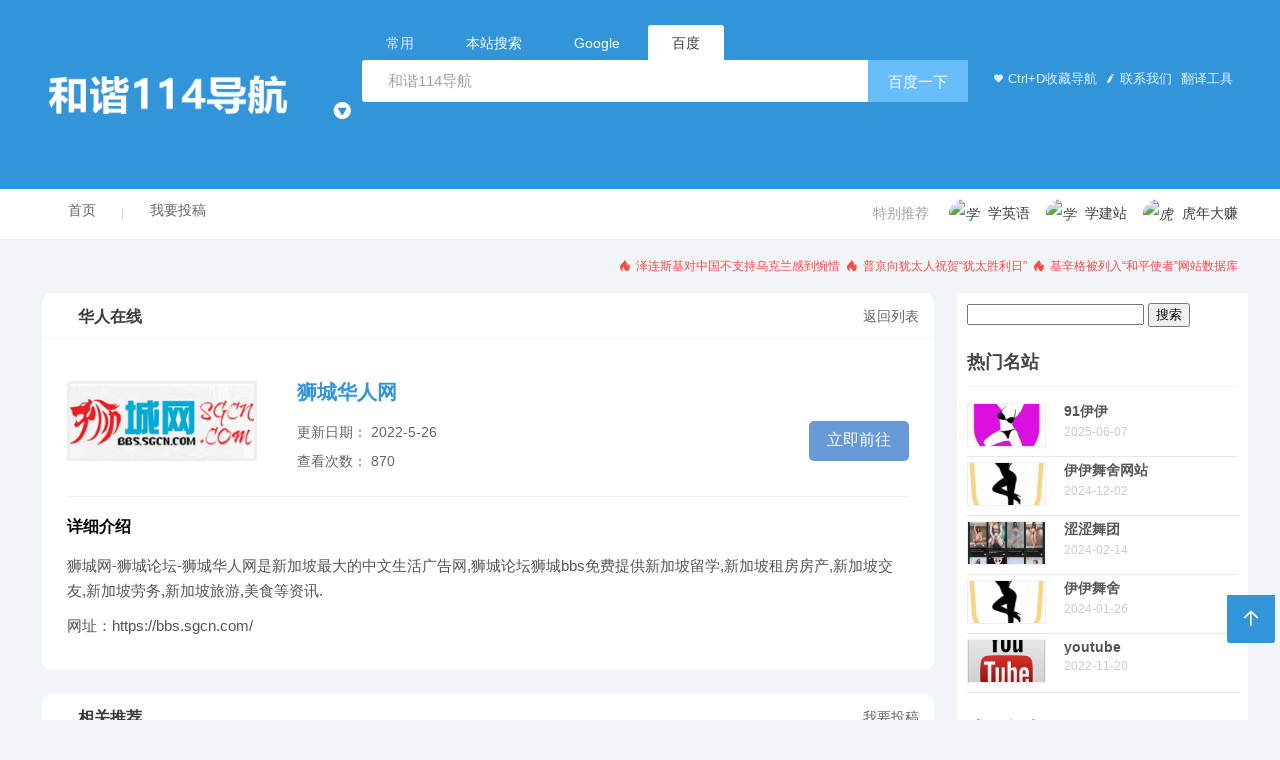

--- FILE ---
content_type: text/html; charset=UTF-8
request_url: https://www.hexie114.com/437.html
body_size: 6724
content:
<!DOCTYPE html>
<html>
<head>
<meta charset="utf-8">
<meta name="viewport" content="width=device-width,initial-scale=1,user-scalable=no" />
<meta http-equiv="X-UA-Compatible" content="ie=edge">
<title>  狮城华人网 - 和谐114导航</title>
<meta name='robots' content='max-image-preview:large' />
<link rel='stylesheet' id='wp-block-library-css'  href='https://www.hexie114.com/wp-includes/css/dist/block-library/style.min.css?ver=6.0.11' type='text/css' media='all' />
<style id='global-styles-inline-css' type='text/css'>
body{--wp--preset--color--black: #000000;--wp--preset--color--cyan-bluish-gray: #abb8c3;--wp--preset--color--white: #ffffff;--wp--preset--color--pale-pink: #f78da7;--wp--preset--color--vivid-red: #cf2e2e;--wp--preset--color--luminous-vivid-orange: #ff6900;--wp--preset--color--luminous-vivid-amber: #fcb900;--wp--preset--color--light-green-cyan: #7bdcb5;--wp--preset--color--vivid-green-cyan: #00d084;--wp--preset--color--pale-cyan-blue: #8ed1fc;--wp--preset--color--vivid-cyan-blue: #0693e3;--wp--preset--color--vivid-purple: #9b51e0;--wp--preset--gradient--vivid-cyan-blue-to-vivid-purple: linear-gradient(135deg,rgba(6,147,227,1) 0%,rgb(155,81,224) 100%);--wp--preset--gradient--light-green-cyan-to-vivid-green-cyan: linear-gradient(135deg,rgb(122,220,180) 0%,rgb(0,208,130) 100%);--wp--preset--gradient--luminous-vivid-amber-to-luminous-vivid-orange: linear-gradient(135deg,rgba(252,185,0,1) 0%,rgba(255,105,0,1) 100%);--wp--preset--gradient--luminous-vivid-orange-to-vivid-red: linear-gradient(135deg,rgba(255,105,0,1) 0%,rgb(207,46,46) 100%);--wp--preset--gradient--very-light-gray-to-cyan-bluish-gray: linear-gradient(135deg,rgb(238,238,238) 0%,rgb(169,184,195) 100%);--wp--preset--gradient--cool-to-warm-spectrum: linear-gradient(135deg,rgb(74,234,220) 0%,rgb(151,120,209) 20%,rgb(207,42,186) 40%,rgb(238,44,130) 60%,rgb(251,105,98) 80%,rgb(254,248,76) 100%);--wp--preset--gradient--blush-light-purple: linear-gradient(135deg,rgb(255,206,236) 0%,rgb(152,150,240) 100%);--wp--preset--gradient--blush-bordeaux: linear-gradient(135deg,rgb(254,205,165) 0%,rgb(254,45,45) 50%,rgb(107,0,62) 100%);--wp--preset--gradient--luminous-dusk: linear-gradient(135deg,rgb(255,203,112) 0%,rgb(199,81,192) 50%,rgb(65,88,208) 100%);--wp--preset--gradient--pale-ocean: linear-gradient(135deg,rgb(255,245,203) 0%,rgb(182,227,212) 50%,rgb(51,167,181) 100%);--wp--preset--gradient--electric-grass: linear-gradient(135deg,rgb(202,248,128) 0%,rgb(113,206,126) 100%);--wp--preset--gradient--midnight: linear-gradient(135deg,rgb(2,3,129) 0%,rgb(40,116,252) 100%);--wp--preset--duotone--dark-grayscale: url('#wp-duotone-dark-grayscale');--wp--preset--duotone--grayscale: url('#wp-duotone-grayscale');--wp--preset--duotone--purple-yellow: url('#wp-duotone-purple-yellow');--wp--preset--duotone--blue-red: url('#wp-duotone-blue-red');--wp--preset--duotone--midnight: url('#wp-duotone-midnight');--wp--preset--duotone--magenta-yellow: url('#wp-duotone-magenta-yellow');--wp--preset--duotone--purple-green: url('#wp-duotone-purple-green');--wp--preset--duotone--blue-orange: url('#wp-duotone-blue-orange');--wp--preset--font-size--small: 13px;--wp--preset--font-size--medium: 20px;--wp--preset--font-size--large: 36px;--wp--preset--font-size--x-large: 42px;}.has-black-color{color: var(--wp--preset--color--black) !important;}.has-cyan-bluish-gray-color{color: var(--wp--preset--color--cyan-bluish-gray) !important;}.has-white-color{color: var(--wp--preset--color--white) !important;}.has-pale-pink-color{color: var(--wp--preset--color--pale-pink) !important;}.has-vivid-red-color{color: var(--wp--preset--color--vivid-red) !important;}.has-luminous-vivid-orange-color{color: var(--wp--preset--color--luminous-vivid-orange) !important;}.has-luminous-vivid-amber-color{color: var(--wp--preset--color--luminous-vivid-amber) !important;}.has-light-green-cyan-color{color: var(--wp--preset--color--light-green-cyan) !important;}.has-vivid-green-cyan-color{color: var(--wp--preset--color--vivid-green-cyan) !important;}.has-pale-cyan-blue-color{color: var(--wp--preset--color--pale-cyan-blue) !important;}.has-vivid-cyan-blue-color{color: var(--wp--preset--color--vivid-cyan-blue) !important;}.has-vivid-purple-color{color: var(--wp--preset--color--vivid-purple) !important;}.has-black-background-color{background-color: var(--wp--preset--color--black) !important;}.has-cyan-bluish-gray-background-color{background-color: var(--wp--preset--color--cyan-bluish-gray) !important;}.has-white-background-color{background-color: var(--wp--preset--color--white) !important;}.has-pale-pink-background-color{background-color: var(--wp--preset--color--pale-pink) !important;}.has-vivid-red-background-color{background-color: var(--wp--preset--color--vivid-red) !important;}.has-luminous-vivid-orange-background-color{background-color: var(--wp--preset--color--luminous-vivid-orange) !important;}.has-luminous-vivid-amber-background-color{background-color: var(--wp--preset--color--luminous-vivid-amber) !important;}.has-light-green-cyan-background-color{background-color: var(--wp--preset--color--light-green-cyan) !important;}.has-vivid-green-cyan-background-color{background-color: var(--wp--preset--color--vivid-green-cyan) !important;}.has-pale-cyan-blue-background-color{background-color: var(--wp--preset--color--pale-cyan-blue) !important;}.has-vivid-cyan-blue-background-color{background-color: var(--wp--preset--color--vivid-cyan-blue) !important;}.has-vivid-purple-background-color{background-color: var(--wp--preset--color--vivid-purple) !important;}.has-black-border-color{border-color: var(--wp--preset--color--black) !important;}.has-cyan-bluish-gray-border-color{border-color: var(--wp--preset--color--cyan-bluish-gray) !important;}.has-white-border-color{border-color: var(--wp--preset--color--white) !important;}.has-pale-pink-border-color{border-color: var(--wp--preset--color--pale-pink) !important;}.has-vivid-red-border-color{border-color: var(--wp--preset--color--vivid-red) !important;}.has-luminous-vivid-orange-border-color{border-color: var(--wp--preset--color--luminous-vivid-orange) !important;}.has-luminous-vivid-amber-border-color{border-color: var(--wp--preset--color--luminous-vivid-amber) !important;}.has-light-green-cyan-border-color{border-color: var(--wp--preset--color--light-green-cyan) !important;}.has-vivid-green-cyan-border-color{border-color: var(--wp--preset--color--vivid-green-cyan) !important;}.has-pale-cyan-blue-border-color{border-color: var(--wp--preset--color--pale-cyan-blue) !important;}.has-vivid-cyan-blue-border-color{border-color: var(--wp--preset--color--vivid-cyan-blue) !important;}.has-vivid-purple-border-color{border-color: var(--wp--preset--color--vivid-purple) !important;}.has-vivid-cyan-blue-to-vivid-purple-gradient-background{background: var(--wp--preset--gradient--vivid-cyan-blue-to-vivid-purple) !important;}.has-light-green-cyan-to-vivid-green-cyan-gradient-background{background: var(--wp--preset--gradient--light-green-cyan-to-vivid-green-cyan) !important;}.has-luminous-vivid-amber-to-luminous-vivid-orange-gradient-background{background: var(--wp--preset--gradient--luminous-vivid-amber-to-luminous-vivid-orange) !important;}.has-luminous-vivid-orange-to-vivid-red-gradient-background{background: var(--wp--preset--gradient--luminous-vivid-orange-to-vivid-red) !important;}.has-very-light-gray-to-cyan-bluish-gray-gradient-background{background: var(--wp--preset--gradient--very-light-gray-to-cyan-bluish-gray) !important;}.has-cool-to-warm-spectrum-gradient-background{background: var(--wp--preset--gradient--cool-to-warm-spectrum) !important;}.has-blush-light-purple-gradient-background{background: var(--wp--preset--gradient--blush-light-purple) !important;}.has-blush-bordeaux-gradient-background{background: var(--wp--preset--gradient--blush-bordeaux) !important;}.has-luminous-dusk-gradient-background{background: var(--wp--preset--gradient--luminous-dusk) !important;}.has-pale-ocean-gradient-background{background: var(--wp--preset--gradient--pale-ocean) !important;}.has-electric-grass-gradient-background{background: var(--wp--preset--gradient--electric-grass) !important;}.has-midnight-gradient-background{background: var(--wp--preset--gradient--midnight) !important;}.has-small-font-size{font-size: var(--wp--preset--font-size--small) !important;}.has-medium-font-size{font-size: var(--wp--preset--font-size--medium) !important;}.has-large-font-size{font-size: var(--wp--preset--font-size--large) !important;}.has-x-large-font-size{font-size: var(--wp--preset--font-size--x-large) !important;}
</style>
<link rel="canonical" href="https://www.hexie114.com/437.html" />
<meta name="keywords" content="华人在线">
<meta name="description" content="狮城网-狮城论坛-狮城华人网是新加坡最大的中文生活广告网,狮城论坛狮城bbs免费提供新加坡留学,新加坡租房房产,新加坡交友,新加坡劳务,新加坡旅游,美食等资讯.  网址：https://bbs.sgcn.com/">
<style>

	
		</style><link rel="icon" href="https://www.hexie114.com/wp-content/uploads/2022/05/cropped-ico-32x32.jpg" sizes="32x32" />
<link rel="icon" href="https://www.hexie114.com/wp-content/uploads/2022/05/cropped-ico-192x192.jpg" sizes="192x192" />
<link rel="apple-touch-icon" href="https://www.hexie114.com/wp-content/uploads/2022/05/cropped-ico-180x180.jpg" />
<meta name="msapplication-TileImage" content="https://www.hexie114.com/wp-content/uploads/2022/05/cropped-ico-270x270.jpg" />
<link rel="shortcut icon" href="https://www.hexie114.com/wp-content/uploads/2022/05/ico.jpg" type="image/x-icon" >
<link rel='stylesheet' href='https://www.hexie114.com/wp-content/themes/HaoWa_V1.4.9/css/fontello.css' />
<link rel="stylesheet" href="https://www.hexie114.com/wp-content/themes/HaoWa_V1.4.9/styles.css" />
<link href="https://cdn.bootcss.com/font-awesome/4.7.0/css/font-awesome.min.css" rel="stylesheet">
</head>
<script type=text/javascript>

function menuFix() {
    var sfEls = document.getElementById("nav").getElementsByTagName("li");
    for (var i=0; i<sfEls.length; i++) {
        sfEls[i].onmouseover=function() {
        this.className+=(this.className.length>0? " ": "") + "sfhover";
        }
        sfEls[i].onMouseDown=function() {
        this.className+=(this.className.length>0? " ": "") + "sfhover";
        }
        sfEls[i].onMouseUp=function() {
        this.className+=(this.className.length>0? " ": "") + "sfhover";
        }
        sfEls[i].onmouseout=function() {
        this.className=this.className.replace(new RegExp("( ?|^)sfhover\\b"),

"");
        }
    }
}
window.onload=menuFix;

</script>

<body class="body-home body-website">
<div class="header ">
  <div class="container">
    <h1 class="logo"> <strong> <a href="https://www.hexie114.com" title="和谐114导航"> <img src="https://www.hexie114.com/wp-content/uploads/2022/05/5fd0b37cd7dbbb00f97b47.png" alt="和谐114导航"> </a> </strong>
    
    <span class="arrow"><i class="icon-play-circled"></i><em></em></span>
      <ul class="subnav"><li class="menu-item"><a href="https://www.hexie114.com/">首页</a></li>
<li class="menu-item"><a href="https://www.hexie114.com/sample-page-2">我要投稿</a></li>
</ul>     </h1>
    <div class="primary-menus">
      <ul class="selects">
        <li> 常用 </li>
		  <li data-target="uiii-search"> <span>本站搜索</span> </li>
		    <li data-target="google-search"> <span>Google</span> </li>
        <li class="current" data-target="baidu-search"> <span>百度</span> </li>
      

      </ul>
      <div class="cont">
                      <div class="right-link"> 
       <a href="#" class="add_fav" target="_blank"><i class="icon-heart"></i>Ctrl+D收藏导航</a><a href=#" target="_blank"><i class="icon-pen-01"></i>联系我们</a><a href="https://translate.google.cn/?sourceid=cnhp" target="_blank"> 翻译工具</a>          </div>
                   <div class="left-cont">			  
		  <form class="search hidden " id="uiii-search" action="https://www.hexie114.com" method="get" target="_blank">
            <input type="text" name="s" class="s" value="站内搜索">
            <button type="submit" class="btn">站内搜索</button>
		 </form>	
           <form class="search" id="baidu-search" action="https://www.baidu.com/s" method="get" target="_blank">
            <input type="text" name="wd" class="s" value="和谐114导航">
            <button type="submit" name="submit" class="btn">百度一下</button>
          </form>
          <form class="search hidden" id="google-search" action="https://www.google.com/search" method="get" target="_blank">
            <input type="text" name="q" class="s" value="和谐114导航">
            <button type="submit" name="submit" class="btn">Google</button>
          </form>
		
         			
        </div>
      </div>
    </div>
  </div>
</div>
<div class="header-bar">
  <div class="container">
  
  <style>

#nav {line-height: 24px;  list-style-type: none;}

#nav a {display: block; width: 80px; text-align:center;}

#nav a:link  {color:#666; text-decoration:none;}
#nav a:visited  {color:#666;text-decoration:none;}
#nav a:hover  {color:#666;text-decoration:none;font-weight:bold;}

#nav li {float: left; width: 80px; }
#nav li a:hover{}
#nav li ul {line-height: 40px;  list-style-type: none;text-align:left;left: -999em; width: 100px; position: absolute;background:#fff;z-index: 99999;}
#nav li ul li{float: left; width: 100px;}
#nav li ul a{display: block; width: 100px;text-align:left;padding-left:24px; overflow:hidden;}

#nav li ul a:link  {color:#666; text-decoration:none;}
#nav li ul a:visited  {color:#666;text-decoration:none;}
#nav li ul a:hover  {color:#3295d9;text-decoration:none;font-weight:normal;}

#nav li:hover ul {left: auto;}
#nav li.sfhover ul {left: auto;}
#content {clear: left;}
</style>
  
    <div class="bar-left">
         <ul id="nav"><li class="menu-item"><a href="https://www.hexie114.com/">首页</a></li>
<li class="menu-item"><a href="https://www.hexie114.com/sample-page-2">我要投稿</a></li>
</ul>      </ul>
    </div>
     <div class="bar-right "> <span>特别推荐</span> <a href="https://www.baidu.com/s?wd=%E8%8B%B1%E8%AF%AD%E8%AF%BE%E7%A8%8B&submit=" target="_blank"><i><img src="https://image.uisdc.com/wp-content/uploads/2015/05/dh-pic-4.png" alt="学英语"></i>学英语</a><a href="https://www.baidu.com/s?wd=%E5%BB%BA%E7%AB%99%E6%A8%A1%E6%9D%BF&submit=" target="_blank"><i><img src="https://image.uisdc.com/wp-content/uploads/2015/05/dh-pic-6.png" alt="学建站"></i>学建站</a><a href="https://www.baidu.com/s?wd=%E6%97%A5%E8%B5%9A%E9%A1%B9%E7%9B%AE&submit=" target="_blank"><i><img src="https://image.uisdc.com/wp-content/uploads/2018/09/nav-dkt-new2018.jpg" alt="虎年大吉"></i>虎年大赚</a></div>  </div>
</div>
<div class="header-recommend">
  <div class="container">
         <div class="link "><a href="https://sputniknews.cn/20220525/1041576650.html" target="_blank"><i class="icon-fire"></i> 泽连斯基对中国不支持乌克兰感到惋惜</a>
<a href="https://sputniknews.cn/20220527/1041623608.html" target="_blank"><i class="icon-fire"></i> 普京向犹太人祝贺“犹太胜利日”</a>
<a href="https://sputniknews.cn/20220527/1041626081.html" target="_blank"><i class="icon-fire"></i> 基辛格被列入“和平使者”网站数据库</a> </div>  </div>
</div><link rel="stylesheet" href="https://www.hexie114.com/wp-content/themes/HaoWa_V1.4.9/style.css" />
<link rel="stylesheet" href="https://www.hexie114.com/wp-content/themes/HaoWa_V1.4.9/list.css" />
<style>
#sidebar {
	float: none !important;
	width:auto !important;
	margin-left: 13px !important
}
</style>
<div class="content">
  <div class="container" >
    <div class="row">
      <div class="col-md-9">
        <div class="part current" id="photo" data-title="华人在线">
          <div class="breadcrumb">
            <a href="https://www.hexie114.com/category/chinase">返回列表</a>          </div>
          <h2 class=""><strong>
            华人在线            </strong></h2>
          <div class="items ">
            <div class="row">
              <main class="main">
              <article class="site-post">
              <div class="site-logo"> <img alt="狮城华人网" src="https://www.hexie114.com/wp-content/uploads/2022/05/72664e77aa94a988fe5134.jpg"> </div>
              <div class="site-info">
                <h1>
                  狮城华人网                </h1>
                <ul>
                  <li>更新日期：
                    2022-5-26                  </li>
                  <li>查看次数：
                    870                  </li>
                                  </ul>
              </div>
              <div class="site-go"> <a rel="nofollow" href="https://bbs.sgcn.com/" target="_blank">立即前往</a> </div>
              <div class="site-content">
                <div class="post-ad">
                  <div class="site-entry">
                    <h4>详细介绍</h4>
                    <p>狮城网-狮城论坛-狮城华人网是新加坡最大的中文生活广告网,狮城论坛狮城bbs免费提供新加坡留学,新加坡租房房产,新加坡交友,新加坡劳务,新加坡旅游,美食等资讯.</p>
<p>网址：https://bbs.sgcn.com/</p>
                  </div>
                </div>
                </article>
                </main>
              </div>
            </div>
          </div>
                              
          
          
          <div class="part" id="search" data-title="相关推荐">
                <div class="breadcrumb"><a href="/sample-page"> 我要投稿</a> </div>
                <h2 class=""><strong>相关推荐</strong></h2>
        <div class="items ">
          <div class="row">
                        <div class="col-xs-6 col-sm-4 col-md-3">
              <div class="item">
                                <a href="https://www.hexie114.com/455.html"target="_blank" title="美国华人网">
                                <img src="https://www.hexie114.com/wp-content/themes/HaoWa_V1.4.9/timthumb.php?src=https://www.hexie114.com/wp-content/uploads/2022/05/5299f77805f5ce246c6624.jpg&h=52&w=52&zc=1" alt="美国华人网">
                <h3>
                  美国华人网                </h3>
                <p>
                  美国华人网,美国,洛杉矶华人资讯网,美国中文网,美国招聘网,...                </p>
                </a> </div>
            </div>
                        <div class="col-xs-6 col-sm-4 col-md-3">
              <div class="item">
                                <a href="https://www.hexie114.com/452.html"target="_blank" title="英国伦敦华人网">
                                <img src="https://www.hexie114.com/wp-content/themes/HaoWa_V1.4.9/timthumb.php?src=https://www.hexie114.com/wp-content/uploads/2022/05/064366f2f06df882490c29.jpg&h=52&w=52&zc=1" alt="英国伦敦华人网">
                <h3>
                  英国伦敦华人网                </h3>
                <p>
                  英国伦敦华人网 - 英国伦敦第一中文门户网站。
网址：https...                </p>
                </a> </div>
            </div>
                        <div class="col-xs-6 col-sm-4 col-md-3">
              <div class="item">
                                <a href="https://www.hexie114.com/449.html"target="_blank" title="中日之窗">
                                <img src="https://www.hexie114.com/wp-content/themes/HaoWa_V1.4.9/timthumb.php?src=https://www.hexie114.com/wp-content/uploads/2022/05/c4b2ffb7e1dab72ef4d439.jpg&h=52&w=52&zc=1" alt="中日之窗">
                <h3>
                  中日之窗                </h3>
                <p>
                  中日交流论坛-日本生活社区提供日本生活、日本留学、日本时...                </p>
                </a> </div>
            </div>
                        <div class="col-xs-6 col-sm-4 col-md-3">
              <div class="item">
                                <a href="https://www.hexie114.com/446.html"target="_blank" title="华人网">
                                <img src="https://www.hexie114.com/wp-content/themes/HaoWa_V1.4.9/timthumb.php?src=https://www.hexie114.com/wp-content/uploads/2022/05/90acd62ccdfee36327c660.jpg&h=52&w=52&zc=1" alt="华人网">
                <h3>
                  华人网                </h3>
                <p>
                  华人网是全球华人资讯交流合作平台。设有华人之家，华人城，...                </p>
                </a> </div>
            </div>
                      </div>
        </div>
      </div>
       </div>
      
        
        <div class="col-md-3">
          <div id="sidebar">
<div class="widget row"><form role="search" method="get" id="searchform" class="searchform" action="https://www.hexie114.com/">
				<div>
					<label class="screen-reader-text" for="s">搜索：</label>
					<input type="text" value="" name="s" id="s" />
					<input type="submit" id="searchsubmit" value="搜索" />
				</div>
			</form></div><div class="widget row"><h3>热门名站</h3> <div class="sidebarcon"><ul class="hotnews">
<li>
  <div class="row">
    <div class="col-md-4 col-xs-4">
      <div class="newsthumb"> <a href="https://www.hexie114.com/1010.html" title="91伊伊" target="_blank"> <img  src="https://www.hexie114.com/wp-content/themes/HaoWa_V1.4.9/timthumb.php?src=https://www.hexie114.com/wp-content/uploads/2025/06/b.png&h=60&w=110&zc=1" class="attachment-news-thumb size-news-thumb wp-post-image" alt="" 0="" /> </a> </div>
    </div>
    <div class="col-md-8 col-xs-8">
      <div class="newstext" id="newstext">
        <div class="newstexttop"> <a href="https://www.hexie114.com/1010.html" target="_blank" title="91伊伊">
          <h4>
            91伊伊          </h4>
          </a> </div>
      </div>
    </div>
    <div class="clearfix"></div>
    <div class="col-md-4 col-xs-4"></div>
    <div class="col-md-8 col-xs-8">
      <div class="newstag">
                <span>
        2025-06-07        </span> </div>
    </div>
  </div>
</li>
<li>
  <div class="row">
    <div class="col-md-4 col-xs-4">
      <div class="newsthumb"> <a href="https://www.hexie114.com/996.html" title="伊伊舞舍网站" target="_blank"> <img  src="https://www.hexie114.com/wp-content/themes/HaoWa_V1.4.9/timthumb.php?src=https://www.hexie114.com/wp-content/uploads/2022/05/l.png&h=60&w=110&zc=1" class="attachment-news-thumb size-news-thumb wp-post-image" alt="" 0="" /> </a> </div>
    </div>
    <div class="col-md-8 col-xs-8">
      <div class="newstext" id="newstext">
        <div class="newstexttop"> <a href="https://www.hexie114.com/996.html" target="_blank" title="伊伊舞舍网站">
          <h4>
            伊伊舞舍网站          </h4>
          </a> </div>
      </div>
    </div>
    <div class="clearfix"></div>
    <div class="col-md-4 col-xs-4"></div>
    <div class="col-md-8 col-xs-8">
      <div class="newstag">
                <span>
        2024-12-02        </span> </div>
    </div>
  </div>
</li>
<li>
  <div class="row">
    <div class="col-md-4 col-xs-4">
      <div class="newsthumb"> <a href="https://www.hexie114.com/975.html" title="涩涩舞团" target="_blank"> <img  src="https://www.hexie114.com/wp-content/themes/HaoWa_V1.4.9/timthumb.php?src=https://www.hexie114.com/wp-content/uploads/2024/02/sw.jpg&h=60&w=110&zc=1" class="attachment-news-thumb size-news-thumb wp-post-image" alt="" 0="" /> </a> </div>
    </div>
    <div class="col-md-8 col-xs-8">
      <div class="newstext" id="newstext">
        <div class="newstexttop"> <a href="https://www.hexie114.com/975.html" target="_blank" title="涩涩舞团">
          <h4>
            涩涩舞团          </h4>
          </a> </div>
      </div>
    </div>
    <div class="clearfix"></div>
    <div class="col-md-4 col-xs-4"></div>
    <div class="col-md-8 col-xs-8">
      <div class="newstag">
                <span>
        2024-02-14        </span> </div>
    </div>
  </div>
</li>
<li>
  <div class="row">
    <div class="col-md-4 col-xs-4">
      <div class="newsthumb"> <a href="https://www.hexie114.com/123.html" title="伊伊舞舍" target="_blank"> <img  src="https://www.hexie114.com/wp-content/themes/HaoWa_V1.4.9/timthumb.php?src=https://www.hexie114.com/wp-content/uploads/2022/05/l.png&h=60&w=110&zc=1" class="attachment-news-thumb size-news-thumb wp-post-image" alt="" 0="" /> </a> </div>
    </div>
    <div class="col-md-8 col-xs-8">
      <div class="newstext" id="newstext">
        <div class="newstexttop"> <a href="https://www.hexie114.com/123.html" target="_blank" title="伊伊舞舍">
          <h4>
            伊伊舞舍          </h4>
          </a> </div>
      </div>
    </div>
    <div class="clearfix"></div>
    <div class="col-md-4 col-xs-4"></div>
    <div class="col-md-8 col-xs-8">
      <div class="newstag">
                <span>
        2024-01-26        </span> </div>
    </div>
  </div>
</li>
<li>
  <div class="row">
    <div class="col-md-4 col-xs-4">
      <div class="newsthumb"> <a href="https://www.hexie114.com/108.html" title="youtube" target="_blank"> <img  src="https://www.hexie114.com/wp-content/themes/HaoWa_V1.4.9/timthumb.php?src=https://www.hexie114.com/wp-content/uploads/2022/05/7dd98d1001e93901d58c39067cec54e736d19678.png&h=60&w=110&zc=1" class="attachment-news-thumb size-news-thumb wp-post-image" alt="" 0="" /> </a> </div>
    </div>
    <div class="col-md-8 col-xs-8">
      <div class="newstext" id="newstext">
        <div class="newstexttop"> <a href="https://www.hexie114.com/108.html" target="_blank" title="youtube">
          <h4>
            youtube          </h4>
          </a> </div>
      </div>
    </div>
    <div class="clearfix"></div>
    <div class="col-md-4 col-xs-4"></div>
    <div class="col-md-8 col-xs-8">
      <div class="newstag">
                <span>
        2022-11-20        </span> </div>
    </div>
  </div>
</li>
</div></ul></div><div class="widget row"><h3>成人名站</h3> <div class="sidebarcon"><ul class="hotnews">
<li>
  <div class="row">
    <div class="col-md-4 col-xs-4">
      <div class="newsthumb"> <a href="https://www.hexie114.com/458.html" title="pornhub" target="_blank"> <img  src="https://www.hexie114.com/wp-content/themes/HaoWa_V1.4.9/timthumb.php?src=https://www.hexie114.com/wp-content/uploads/2022/05/877555a21740693b199d13.jpg&h=60&w=110&zc=1" class="attachment-news-thumb size-news-thumb wp-post-image" alt="" 0="" /> </a> </div>
    </div>
    <div class="col-md-8 col-xs-8">
      <div class="newstext" id="newstext">
        <div class="newstexttop"> <a href="https://www.hexie114.com/458.html" target="_blank" title="pornhub">
          <h4>
            pornhub          </h4>
          </a> </div>
      </div>
    </div>
    <div class="clearfix"></div>
    <div class="col-md-4 col-xs-4"></div>
    <div class="col-md-8 col-xs-8">
      <div class="newstag">
                <span>
        2022-08-20        </span> </div>
    </div>
  </div>
</li>
<li>
  <div class="row">
    <div class="col-md-4 col-xs-4">
      <div class="newsthumb"> <a href="https://www.hexie114.com/474.html" title="youporn" target="_blank"> <img  src="https://www.hexie114.com/wp-content/themes/HaoWa_V1.4.9/timthumb.php?src=https://www.hexie114.com/wp-content/uploads/2022/05/7c25274a38c4b2dde35c58.jpg&h=60&w=110&zc=1" class="attachment-news-thumb size-news-thumb wp-post-image" alt="" 0="" /> </a> </div>
    </div>
    <div class="col-md-8 col-xs-8">
      <div class="newstext" id="newstext">
        <div class="newstexttop"> <a href="https://www.hexie114.com/474.html" target="_blank" title="youporn">
          <h4>
            youporn          </h4>
          </a> </div>
      </div>
    </div>
    <div class="clearfix"></div>
    <div class="col-md-4 col-xs-4"></div>
    <div class="col-md-8 col-xs-8">
      <div class="newstag">
                <span>
        2022-05-20        </span> </div>
    </div>
  </div>
</li>
<li>
  <div class="row">
    <div class="col-md-4 col-xs-4">
      <div class="newsthumb"> <a href="https://www.hexie114.com/467.html" title="Redtube" target="_blank"> <img  src="https://www.hexie114.com/wp-content/themes/HaoWa_V1.4.9/timthumb.php?src=https://www.hexie114.com/wp-content/uploads/2022/05/23b2a6053df8b07eb69333.jpg&h=60&w=110&zc=1" class="attachment-news-thumb size-news-thumb wp-post-image" alt="" 0="" /> </a> </div>
    </div>
    <div class="col-md-8 col-xs-8">
      <div class="newstext" id="newstext">
        <div class="newstexttop"> <a href="https://www.hexie114.com/467.html" target="_blank" title="Redtube">
          <h4>
            Redtube          </h4>
          </a> </div>
      </div>
    </div>
    <div class="clearfix"></div>
    <div class="col-md-4 col-xs-4"></div>
    <div class="col-md-8 col-xs-8">
      <div class="newstag">
                <span>
        2022-05-20        </span> </div>
    </div>
  </div>
</li>
<li>
  <div class="row">
    <div class="col-md-4 col-xs-4">
      <div class="newsthumb"> <a href="https://www.hexie114.com/470.html" title="tube8" target="_blank"> <img  src="https://www.hexie114.com/wp-content/themes/HaoWa_V1.4.9/timthumb.php?src=https://www.hexie114.com/wp-content/uploads/2022/05/4b84c8d961aec0ac697877.jpg&h=60&w=110&zc=1" class="attachment-news-thumb size-news-thumb wp-post-image" alt="" 0="" /> </a> </div>
    </div>
    <div class="col-md-8 col-xs-8">
      <div class="newstext" id="newstext">
        <div class="newstexttop"> <a href="https://www.hexie114.com/470.html" target="_blank" title="tube8">
          <h4>
            tube8          </h4>
          </a> </div>
      </div>
    </div>
    <div class="clearfix"></div>
    <div class="col-md-4 col-xs-4"></div>
    <div class="col-md-8 col-xs-8">
      <div class="newstag">
                <span>
        2022-05-17        </span> </div>
    </div>
  </div>
</li>
</div></ul></div></div>        </div>
      </div>
      
    </div>
  </div>
</div>
</div>
 
<div class="footer-copyright ">
  <div class="container">
    <p>本网站的网址源于互联网搜索引擎和热心网友投稿，如有冒犯请直接联系我们移除或追踪互联网搜索引擎，特此声明。</p>
    <div class="footerlink">
      <ul>
              </ul>
    </div>
    <style>
	.footerlink ul li{display:inline-block; margin-right:10px;margin-bottom: 8px;}
	.footerlink a{ color:#dff2ff}
	</style>
    <p>Copyright &copy; 2019-2025 <a href="https://www.hexie114.com/"><strong>
      和谐114导航&nbsp;|&nbsp;邮箱：hexie114com@163.com
      </strong></a> <a href="http://www.beian.miit.gov.cn" target="_blank"></a></p><script>var _hmt = _hmt || [];
(function() {
  var hm = document.createElement("script");
  hm.src = "https://hm.baidu.com/hm.js?1282cccc162fa4d29861662ba4f3f8af";
  var s = document.getElementsByTagName("script")[0]; 
  s.parentNode.insertBefore(hm, s);
})();

</script>  </div>
</div>
<div class="fixed-bar">
      <div id="back-top"><a href="#" alt="返回顶部"><span><i class="icon-up"></i></span></a></div>
</div>

<!-- 引入插件js -->
<!-- 自定义css --><style></style><!-- 自定义js --><script></script><script src="https://www.hexie114.com/wp-content/themes/HaoWa_V1.4.9/js/hao.js" charset="utf-8"></script>
</body></html>
<!-- Dynamic page generated in 0.431 seconds. -->
<!-- Cached page generated by WP-Super-Cache on 2026-01-17 04:50:16 -->

<!-- super cache -->

--- FILE ---
content_type: text/css
request_url: https://www.hexie114.com/wp-content/themes/HaoWa_V1.4.9/styles.css
body_size: 7530
content:
.container {
	margin-right: auto;
	margin-left: auto;
	padding-left: 10px;
	padding-right: 10px;
*zoom:1;
}
.container:before, .container:after {
	content: "";
	display: table;
}
.container:after {
	clear: both;
}

@media (min-width: 768px) {
.container {
	width: 100%;
}
}

@media (min-width: 992px) {
.container {
	width: 100%;
}
}

@media (min-width: 1200px) {
.container {
	width: 95%;
}
}

@media (min-width: 1620px) {
.container {
	width: 1600px;
}
}
.container-fluid {
	margin-right: auto;
	margin-left: auto;
	padding-left: 10px;
	padding-right: 10px;
*zoom:1;
}
.container-fluid:before, .container-fluid:after {
	content: "";
	display: table;
}
.container-fluid:after {
	clear: both;
}
.row {
	margin-left: -10px;
	margin-right: -10px;
*zoom:1;
}
.row:before, .row:after {
	content: "";
	display: table;
}
.row:after {
	clear: both;
}
.col-xs-12, .col-sm-12, .col-md-12, .col-lg-12, .col-xl-12 {
	min-height: 1px;
	padding-left: 10px;
	padding-right: 10px;
}
.col-xs-12 {
	float: left;
	width: 100%;
}

@media (min-width: 768px) {
.col-sm-12 {
	float: left;
	width: 100%;
}
}

@media (min-width: 992px) {
.col-md-12 {
	float: left;
	width: 100%;
}
}

@media (min-width: 1200px) {
.col-lg-12 {
	float: left;
	width: 100%;
}
}

@media (min-width: 1620px) {
.col-xl-12 {
	float: left;
	width: 100%;
}
}
.col-xs-11, .col-sm-11, .col-md-11, .col-lg-11, .col-xl-11 {
	min-height: 1px;
	padding-left: 10px;
	padding-right: 10px;
}
.col-xs-11 {
	float: left;
	width: 91.666666666667%;
}

@media (min-width: 768px) {
.col-sm-11 {
	float: left;
	width: 91.666666666667%;
}
}

@media (min-width: 992px) {
.col-md-11 {
	float: left;
	width: 91.666666666667%;
}
}
.ten{ width:100% !important}
@media (min-width: 1200px) {
.col-lg-11 {
	float: left;
	width: 91.666666666667%;
}
}

@media (min-width: 1620px) {
.col-xl-11 {
	float: left;
	width: 91.666666666667%;
}
}
.col-xs-10, .col-sm-10, .col-md-10, .col-lg-10, .col-xl-10 {
	min-height: 1px;
	padding-left: 10px;
	padding-right: 10px;
}
.col-xs-10 {
	float: left;
	width: 83.333333333333%;
}

@media (min-width: 768px) {
.col-sm-10 {
	float: left;
	width: 83.333333333333%;
}
}

@media (min-width: 992px) {
.col-md-10 {
	float: left;
	width: 83.333333333333%;
}
}

@media (min-width: 1200px) {
.col-lg-10 {
	float: left;
	width: 83.333333333333%;
}
}

@media (min-width: 1620px) {
.col-xl-10 {
	float: left;
	width: 83.333333333333%;
}
}
.col-xs-9, .col-sm-9, .col-md-9, .col-lg-9, .col-xl-9 {
	min-height: 1px;
	padding-left: 10px;
	padding-right: 10px;
}
.col-xs-9 {
	float: left;
	width: 75%;
}

@media (min-width: 768px) {
.col-sm-9 {
	float: left;
	width: 75%;
}
}

@media (min-width: 992px) {
.col-md-9 {
	float: left;
	width: 75%;
}
}

@media (min-width: 1200px) {
.col-lg-9 {
	float: left;
	width: 75%;
}
}

@media (min-width: 1620px) {
.col-xl-9 {
	float: left;
	width: 75%;
}
}
.col-xs-8, .col-sm-8, .col-md-8, .col-lg-8, .col-xl-8 {
	min-height: 1px;
	padding-left: 10px;
	padding-right: 10px;
}
.col-xs-8 {
	float: left;
	width: 66.666666666667%;
}

@media (min-width: 768px) {
.col-sm-8 {
	float: left;
	width: 66.666666666667%;
}
}

@media (min-width: 992px) {
.col-md-8 {
	float: left;
	width: 66.666666666667%;
}
}

@media (min-width: 1200px) {
.col-lg-8 {
	float: left;
	width: 66.666666666667%;
}
}

@media (min-width: 1620px) {
.col-xl-8 {
	float: left;
	width: 66.666666666667%;
}
}
.col-xs-7, .col-sm-7, .col-md-7, .col-lg-7, .col-xl-7 {
	min-height: 1px;
	padding-left: 10px;
	padding-right: 10px;
}
.col-xs-7 {
	float: left;
	width: 58.333333333333%;
}

@media (min-width: 768px) {
.col-sm-7 {
	float: left;
	width: 58.333333333333%;
}
}

@media (min-width: 992px) {
.col-md-7 {
	float: left;
	width: 58.333333333333%;
}
}

@media (min-width: 1200px) {
.col-lg-7 {
	float: left;
	width: 58.333333333333%;
}
}

@media (min-width: 1620px) {
.col-xl-7 {
	float: left;
	width: 58.333333333333%;
}
}
.col-xs-6, .col-sm-6, .col-md-6, .col-lg-6, .col-xl-6 {
	min-height: 1px;
	padding-left: 10px;
	padding-right: 10px;
}
.col-xs-6 {
	float: left;
	width: 50%;
}

@media (min-width: 768px) {
.col-sm-6 {
	float: left;
	width: 50%;
}
}

@media (min-width: 992px) {
.col-md-6 {
	float: left;
	width: 50%;
}
}

@media (min-width: 1200px) {
.col-lg-6 {
	float: left;
	width: 50%;
}
}

@media (min-width: 1620px) {
.col-xl-6 {
	float: left;
	width: 50%;
}
}
.col-xs-5, .col-sm-5, .col-md-5, .col-lg-5, .col-xl-5 {
	min-height: 1px;
	padding-left: 10px;
	padding-right: 10px;
}
.col-xs-5 {
	float: left;
	width: 41.666666666667%;
}

@media (min-width: 768px) {
.col-sm-5 {
	float: left;
	width: 41.666666666667%;
}
}

@media (min-width: 992px) {
.col-md-5 {
	float: left;
	width: 41.666666666667%;
}
}

@media (min-width: 1200px) {
.col-lg-5 {
	float: left;
	width: 41.666666666667%;
}
}

@media (min-width: 1620px) {
.col-xl-5 {
	float: left;
	width: 41.666666666667%;
}
}
.col-xs-4, .col-sm-4, .col-md-4, .col-lg-4, .col-xl-4 {
	min-height: 1px;
	padding-left: 10px;
	padding-right: 10px;
}
.col-xs-4 {
	float: left;
	width: 33.333333333333%;
}

@media (min-width: 768px) {
.col-sm-4 {
	float: left;
	width: 33.333333333333%;
}
}

@media (min-width: 992px) {
.col-md-4 {
	float: left;
	width: 33.333333333333%;
}
}

@media (min-width: 1200px) {
.col-lg-4 {
	float: left;
	width: 33.333333333333%;
}
}

@media (min-width: 1620px) {
.col-xl-4 {
	float: left;
	width: 33.333333333333%;
}
}
.col-xs-3, .col-sm-3, .col-md-3, .col-lg-3, .col-xl-3 {
	min-height: 1px;
	padding-left: 10px;
	padding-right: 10px;
}
.col-xs-3 {
	float: left;
	width: 25%;
}

@media (min-width: 768px) {
.col-sm-3 {
	float: left;
	width: 25%;
}
}

@media (min-width: 992px) {
.col-md-3 {
	float: left;
	width: 25%;
}
}

@media (min-width: 1200px) {
.col-lg-3 {
	float: left;
	width: 25%;
}
}

@media (min-width: 1620px) {
.col-xl-3 {
	float: left;
	width: 25%;
}
}
.col-xs-2, .col-sm-2, .col-md-2, .col-lg-2, .col-xl-2 {
	min-height: 1px;
	padding-left: 10px;
	padding-right: 10px;
}
.col-xs-2 {
	float: left;
	width: 16.666666666667%;
}

@media (min-width: 768px) {
.col-sm-2 {
	float: left;
	width: 16.666666666667%;
}
}

@media (min-width: 992px) {
.col-md-2 {
	float: left;
	width: 16.666666666667%;
}
}

@media (min-width: 1200px) {
.col-lg-2 {
	float: left;
	width: 16.666666666667%;
}
}

@media (min-width: 1620px) {
.col-xl-2 {
	float: left;
	width: 16.666666666667%;
}
}
.col-xs-1, .col-sm-1, .col-md-1, .col-lg-1, .col-xl-1 {
	min-height: 1px;
	padding-left: 10px;
	padding-right: 10px;
}
.col-xs-1 {
	float: left;
	width: 8.3333333333333%;
}

@media (min-width: 768px) {
.col-sm-1 {
	float: left;
	width: 8.3333333333333%;
}
}

@media (min-width: 992px) {
.col-md-1 {
	float: left;
	width: 8.3333333333333%;
}
}

@media (min-width: 1200px) {
.col-lg-1 {
	float: left;
	width: 8.3333333333333%;
}
}

@media (min-width: 1620px) {
.col-xl-1 {
	float: left;
	width: 8.3333333333333%;
}
}
body, p, ul, ol, h1, h2, h3, h4 {
	margin: 0;
}
body, div, p, ul, ol, header, footer, section, h1, h2, h3, h4 {
	box-sizing: border-box;
}
body {
	font-family:"Microsoft Yahei", sans-serif;
}
a {
	text-decoration: none;
	transition: .3s;
}
a:hover {
	transition: .3s;
}
li {
	list-style: none;
}
.body-website, .body-jiaocheng, .body-book, .body-shop {
	background-color: #f1f4f9;
}
.hidden {
	visibility: hidden !important;
}
.hide {
	display: none !important;
}
.header {
	background: #3295d9;
	padding-top: 25px;
	padding-bottom: 15px;
}
.header .logo {
	float: left;
	width: 320px;
	position: relative;
}
.header .logo strong {
	width: 288px;
	display: inline-block;
	overflow: hidden;
}
/*.header .logo strong:hover img {
	top: auto;
	bottom: -1px;
}*/
.header .logo strong a {
	display: block;
	width: 100%;
	padding-bottom: 28.125%;
	position: relative;
	transition: 0;
}
.header .logo strong a:hover {
	transition: 0;
}
.header .logo strong a img {
	width: 100%;
	position: absolute;
	top: 0;
	left: 0;
}
.header .arrow {
	display: block;
	width: 20px;
	height: 20px;
	line-height: 1;
	border-radius: 100%;
	transition: .2s;
	color: #fff;
	font-size: 20px;
	text-align: center;
	position: absolute;
	top: 50%;
	right: 10px;
	z-index: 3;
	cursor: pointer;
}
.header .arrow i {
	display: block;
	transform: rotate(90deg);
	transform-origin: center;
	transition: .2s;
}
.header .arrow i:before {
	margin: 0;
}
.header .arrow.hover {
	transition: .2s;
}
.header .arrow.hover i {
	transform: rotate(270deg);
}
.header .arrow.hover+.subnav {
	visibility: visible;
	opacity: 1;
	top: 92%;
	height: auto;
	transition: .1s;
}
.header .arrow+.subnav {
	opacity: 0;
	visibility: hidden;
	position: absolute;
	right: 0;
	top: 92%;
	height: 0;
	box-sizing: border-box;
	transition: .1s;
	background-color: #fff;
	list-style: none;
	border-radius: 3%;
	padding: 9px 0px;
	z-index: 2;
	box-shadow: 0 3px 12px rgba(0,0,0,0.3);
}
.header .arrow+.subnav.show {
	visibility: visible;
	opacity: 1;
	top: 92%;
}
.header .arrow+.subnav::before {
	content: '';
	display: block;
	background-color: #fff;
	position: absolute;
	width: 10px;
	height: 10px;
	transform: rotate(45deg);
	top: -5px;
	right: 12px;
}
.header .arrow+.subnav li {
	margin: 0;
	padding: 3px 0;
	line-height: 16px;
}
.header .arrow+.subnav a {
	display: block;
	color: #3c3c3c;
	text-decoration: none;
	font-size: 16px;
	padding: 14px 50px;
	font-weight: normal;
	transition: .2s;
}
.header .arrow+.subnav a:hover {
	background-color: #f7f8fa;
	color: #3295d9;
	transition: .2s;
}

@media (min-width: 1620px) {
.header .arrow i::before {
	left: -1px;
	transform-origin: center 40%;
}
}

@media (max-width: 991px) {
.header {
	padding-top: 10px;
}
.header .logo {
	width: 100%;
	margin-bottom: 16px;
	text-align: center;
}
.header .logo strong {
	width: 60%;
	max-width: 292px;
}
.header .arrow {
	margin-top: -10px;
}
.header .arrow .icon-play-circled {
	display: block;
	width: 100%;
	height: 0;
	border-radius: 0;
	border-bottom: 2px solid #fff;
	transform: rotate(0deg);
	transition: .2s;
	position: absolute;
	top: 50%;
	left: 0;
}
.header .arrow .icon-play-circled::before, .header .arrow .icon-play-circled::after {
	content: '';
	display: block;
	width: 100%;
	height: 0;
	background-color: transparent;
	border-bottom: 2px solid #fff;
	position: absolute;
}
.header .arrow .icon-play-circled::before {
	top: -8px;
}
.header .arrow .icon-play-circled::after {
	bottom: -9px;
}
.header .arrow.hover .icon-play-circled {
	transform-origin: center;
	border-bottom-color: transparent;
	transform: rotate(180deg);
	transition: .2s;
}
.header .arrow.hover .icon-play-circled::before, .header .arrow.hover .icon-play-circled::after {
	top: 0;
}
.header .arrow.hover .icon-play-circled::before {
	transform: rotate(45deg);
}
.header .arrow.hover .icon-play-circled::after {
	transform: rotate(-45deg);
}
.header .arrow i {
	display: none;
}
.header .arrow.hover+ul.subnav {
	top: 100%;
	height: auto;
}
.header .arrow+ul.subnav {
	height: 90px;
	line-height: 90px;
	width: 100%;
	border-radius: 6px;
	text-align: center;
	padding: 0 10px;
}
.header .arrow+ul.subnav li {
	position: relative;
	top: -6px;
	width: 48%;
	box-sizing: border-box;
	padding: 0 10px;
	display: inline-block;
}
.header .arrow+ul.subnav li a {
	background-color: #3295d9;
	padding: 16px 0;
	color: #fff;
	text-align: center;
	border-radius: 3px;
}
.header .arrow+ul.subnav li a:hover {
	color: #fff;
	background-color: #0062a5;
}
}
.primary-menus {
	margin-left: 320px;
}
.primary-menus ul {
	list-style: none;
	padding: 0;
}
.primary-menus ul li {
	display: inline-block;
	color: #fff;
	padding: 0 24px;
	height: 36px;
	line-height: 36px;
	font-size: 14px;
	border-top-left-radius: 3px;
	border-top-right-radius: 3px;
	cursor: pointer;
}
.primary-menus ul li:first-child {
	cursor: auto;
	color: #d9efff;
}
.primary-menus ul li:first-child:hover {
	color: #d9efff;
	background-color: transparent;
}
.primary-menus ul li:hover {
	background: #fff;
	color: #3c3c3c;
}
.primary-menus ul li.current {
	background: #fff;
	color: #3c3c3c;
}
.primary-menus .cont {
	position: relative;
	top: -1px;
}
.primary-menus .right-link {
	position: absolute;
	right: 0;
	top: 0;
}
.primary-menus .right-link a {
	display: inline-block;
	margin-top: 10px;
	padding-right: 5px;
	color: #dff2ff;
	text-decoration: none;
	font-size: 13px;
}
.primary-menus .right-link a:hover {
	color: #fff;
}
.primary-menus .left-cont {
	margin-right: 270px;
}
.primary-menus .left-cont .search.hidden {
	display: none;
}
.primary-menus .left-cont form {
	width: 100%;
	position: relative;
}
.primary-menus .left-cont input {
	box-sizing: border-box;
	width: 100%;
	border: none;
	font-size: 15px;
	line-height: 20px;
	height: 42px;
	padding: 11px 100px 11px 26px;
	border-radius: 3px;
	color: #9f9f9f;
	outline: none;
}
.primary-menus .left-cont input:focus {
	color: #3c3c3c;
}
.primary-menus .left-cont button {
	height: 42px;
	box-sizing: border-box;
	width: 100px;
	margin-left: -5px;
	cursor: pointer;
	background-color: #69bdfb;
	color: #fff;
	border: none;
	font-size: 15px;
	line-height: 42px;
	border-top-right-radius: 3px;
	border-bottom-right-radius: 3px;
	position: absolute;
	right: 0;
	top: 0;
}
.primary-menus .left-cont button:hover {
	background-color: #51b1f5;
}

@media (max-width: 1199px) {
.primary-menus ul li {
	padding: 0 12px;
}
}

@media (max-width: 991px) {
.primary-menus {
	float: left;
	margin-left: 0;
	width: 100%;
}
.primary-menus .right-link {
	display: none;
}
.primary-menus .left-cont {
	margin-right: 0;
}
}

@media (max-width: 767px) {
.primary-menus ul li {
	padding: 0 5px;
	font-size: 13px;
	height: 28px;
	line-height: 24px;
	margin-right: 6px;
}
.primary-menus ul li:first-child {
	display: none;
}
.primary-menus .left-cont input {
	height: 34px;
	line-height: 14px;
	font-size: 13px;
	padding: 10px 6em 10px 10px;
	border-radius: 0 3px 3px 3px;
}
.primary-menus .left-cont button {
	height: 34px;
	line-height: 34px;
	width: 6em;
	font-size: 12px;
}
}
.header-bar {
	background: #fff;
	padding: 9px 0;
	font-size: 14px;
	line-height: 30px;
	border-bottom: 1px solid #e9eef5;
}
.header-bar .bar-left {
	float: left;
}
.header-bar ul {
	padding: 0;
	list-style: none;
}
.header-bar ul li {
	display: inline-block;
	position: relative;
}
.header-bar ul li a {
	color: #3c3c3c;
	text-decoration: none;
	font-size: 14px;
	padding: 0 16px;
}
.header-bar ul li a:hover {
	color: #ff5a00;
	text-decoration: underline;
}
.header-bar ul li a::before {
	content: '';
	display: block;
	position: absolute;
	left: 0;
	top: 11px;
	width: 0;
	border-left: 1px solid #ccc;
	height: 10px;
}
.header-bar ul li:first-child a {
	padding-left: 0;
}
.header-bar ul li:first-child a::before {
	display: none;
}
.header-bar .bar-right {
	float: right;
}
.header-bar .bar-right span {
	color: #a0a0a0;
}
.header-bar .bar-right a {
	display: inline-block;
	vertical-align: middle;
	color: #3c3c3c;
	font-size: 14px;
}
.header-bar .bar-right a:hover {
	color: #ff5a00;
	text-decoration: underline;
}
.header-bar .bar-right a i {
	margin: 0 8px 0 16px;
	display: inline-block;
	vertical-align: middle;
	width: 31px;
	height: 31px;
	border-radius: 100%;
	overflow: hidden;
}
.header-bar .bar-right a i img {
	width: 100%;
}

@media (max-width: 1199px) {
.header-bar .bar-right, .header-bar .bar-left {
	font-size: 12px;
}
.header-bar .bar-right a, .header-bar .bar-left a {
	font-size: 12px;
}
}

@media (max-width: 991px) {
.header-bar .bar-left {
	float: none;
	text-align: center;
	margin-bottom: 24px;
}
.header-bar .bar-right {
	float: none;
	margin-top: 10px;
	text-align: center;
}
}

@media (max-width: 767px) {
.header-bar {
	padding: 0 0 14px;
}
.header-bar .bar-left {
	float: none;
	margin-top: 10px;
	margin-bottom: 0;
	white-space: nowrap;
	overflow: hidden;
}
.header-bar .bar-left a {
	padding: 0 8px;
}
.header-bar .bar-left ul li {
	display: none;
}
.header-bar .bar-left ul li:nth-child(2), .header-bar .bar-left ul li:nth-child(3), .header-bar .bar-left ul li:nth-child(4), .header-bar .bar-left ul li:nth-child(1) {
	display: inline-block;
}
.header-bar .bar-right {
	float: none;
	margin-top: 10px;
	text-align: center;
}
.header-bar .bar-right a {
	margin: 0;
}
.header-bar .bar-right a i {
	width: 24px;
	height: 24px;
}
}
.header-recommend {
	padding: 18px 0;
	font-size: 12px;
}
.header-recommend .focus {
	float: right;
	color: #929292;
	margin-left: 18px;
}
.header-recommend .focus a {
	color: #929292;
	padding: 0 4px;
	animation: flash 0.5s;
}
.header-recommend .focus a:hover {
	color: #ff5a00;
	text-decoration: underline;
}
.header-recommend .link {
	float: right;
}
.header-recommend .link a {
	color: #f84b44;
}
.header-recommend .link a:hover {
	text-decoration: underline;
}

@media (max-width: 991px) {
.header-recommend {
	padding: 12px 0;
}
.header-recommend .container {
	display: none;
}
}

@media (max-width: 1199px) {
.header-recommend {
	font-size: 12px;
}
.header-recommend span, .header-recommend a {
	white-space: nowrap;
}
}
@keyframes flash {
0% {
opacity:0.1;
}
100% {
opacity:1;
}
}
.login form {
	width: 300px;
	margin: 10px auto;
	position: relative;
}
.login h2 {
	text-align: center;
	color: #999;
	margin-bottom: 10px;
	font-weight: normal;
	font-size: 16px;
}
.login input {
	margin: 0;
	box-sizing: border-box;
	width: 100%;
	text-align: left;
	border: none;
	font-size: 12px;
	line-height: 30px;
	height: 30px;
	padding-left: 10px;
	padding-right: 50px;
	border-radius: 3px;
	color: #9f9f9f;
	outline: none;
}
.login button {
	margin: 0;
	box-sizing: border-box;
	width: 50px;
	cursor: pointer;
	background-color: #69bdfb;
	color: #fff;
	border: none;
	font-size: 12px;
	line-height: 30px;
	height: 30px;
	border-top-right-radius: 3px;
	border-bottom-right-radius: 3px;
	position: absolute;
	right: 0;
	top: 30.7px;
}
.login button:hover {
	background-color: #2b7cb3;
}
.content-sidebar {
	font-size: 14px;
	color: #3b3c3e;
	padding-top: 6px;
}
.content-sidebar.fixed {
	position: fixed;
	top: 4px;
}
.content-sidebar.absolute {
	position: absolute;
	bottom: 0;
}
.content-sidebar dl {
	position: relative;
	padding-bottom: 20px;
	margin: 0;
}
.content-sidebar dl dt {
	position: absolute;
	top: 12px;
	left: -20px;
}
.content-sidebar dl .show-list {
	display: block;
	width: 16px;
	height: 16px;
	cursor: pointer;
}
.content-sidebar dl .show-list::before {
	content: '';
	display: block;
	width: 12px;
	height: 2px;
	background: #000;
	border-radius: 1px;
	position: absolute;
	top: 50%;
	margin-top: -1px;
}
.content-sidebar dl .show-list.add::after {
	content: '';
	display: block;
	width: 2px;
	height: 12px;
	background: #000;
	border-radius: 1px;
	position: absolute;
	left: 5px;
	top: 20%;
	margin-top: -1px;
}
.content-sidebar dd {
	margin: 0;
	padding: 6px 0;
	letter-spacing: 0.5px;
}
.content-sidebar dd a {
	color: #5e5d5b;
	display: inline-block;
	padding: 2px 4px;
	transition: 0.1s;
}
.content-sidebar dd a:hover {
	color: #fff;
	background: #ff5a00;
	border-radius: 3px;
}
.content-sidebar dd.current a {
	color: #ff5a00;
	background: transparent;
}

@media (max-width: 1199px) {
.content-sidebar {
	font-size: 12px;
	margin-left: 0;
	padding-right: 0;
}
.content-sidebar dt {
	display: none;
}
}

@media screen and (max-width: 991px) {
.content-sidebar {
	display: none;
}
}
.content .row {
	position: relative;
}
.part {
	background: #fff;
	margin-bottom: 24px;
	border-radius: 10px;
}
.part h2 {
	padding: 13px 36px;
	border-bottom: 1px solid #f1f4f9;
	line-height: 16px;
}
.part h2 strong {
	color: #3c3c3c;
	font-size: 16px;
	position: relative;
}
.part h2 a {
	display: inline-block;
	margin-top: 4px;
	float: right;
	color: #1d96db;
	font-size: 12px;
}
.part h2 a:hover {
	color: #000;
}
.part .items {
	padding: 22px 15px;
}


.part .item a {
	display: block;
	width: 100%;
	padding: 14px 8%;
	box-sizing: border-box;
	transition: none;
	border-radius: 6px;
}

.part .ricle a{padding: 14px 0px !important}
.part .ricle a p{ height:15px!important}



.part .item a:hover {
	background-color: #f2f8fd;
}
.part .item a img {
	float: left;
	width: 40px;
	height: 40px;
	border-radius: 100%;
}

.part .list a h3 {
	font-size: 16px !important;
	    margin-left: 0px !important;
	}

.part .list a p {
	    margin-left: 0px !important;
}


.part .item a h3 {
	margin-left: 32px;
	color: #3c3c3c;
	font-size: 14px;
	white-space: nowrap;
	height: 21px;
	line-height: 21px;
	margin-bottom: 4px;
	overflow: hidden;
	display: -webkit-box;
	-webkit-line-clamp: 2;
	-webkit-box-orient: vertical;
}
.part .item a h3 i {
	color: #f84b44;
}
.part .item a p {
	margin-left: 32px;
	color: #8f8f8f;
	font-size: 12px;
	height: 3em;
	line-height: 1.5em;
	overflow: hidden;
	display: -webkit-box;
	-webkit-line-clamp: 2;
	-webkit-box-orient: vertical;
}
.part .item a:hover h3 {
	color: #ee521c;
	text-decoration: underline;
}
.part .item a:hover p {
	color: #525252;
}

@media (max-width: 1199px) {
.part .item a {
	padding: 12px 8px;
}
}

@media (max-width: 991px) {
.part .item a {
	padding: 14px 18px;
}
}

@media (max-width: 767px) {
.part h2 {
	padding: 16px 24px;
}
.part .items {
	padding: 15px;
}
.part .item a {
	padding: 12px 0px;
}
}
.content-words {
	text-align: center;
	line-height: 30px;
	padding: 40px 0 0;
}
.content-words h3 {
	font-size: 22px;
	color: #3295d9;
	line-height: 40px;
}
.content-words p {
	font-size: 14px;
	color: #a0a0a0;
}

@media (max-width: 767px) {
.content-words {
	padding: 0 0 20px;
}
}
.content-linkto {
	margin: 50px 0;
}
.content-linkto a {
	display: block;
	width: 100%;
	position: relative;
	line-height: 0;
	border-radius: 10px;
	overflow: hidden;
}
.content-linkto a:hover::after {
	content: '';
	display: block;
	height: 100%;
	width: 100%;
	background-color: rgba(0,0,0,0.2);
	position: absolute;
	top: 0;
	left: 0;
}
.content-linkto img {
	width: 100%;
}

@media (max-width: 767px) {
.content-linkto {
	margin-bottom: 20px;
}
}
.footer-widgets {
	background-color: #fff;
	padding-bottom: 40px;
}
.footer-widgets .widget h2 {
	color: #1c95dc;
	font-size: 20px;
	margin: 56px auto 38px;
}
.footer-widgets .widget h2 a {
	color: #1c95dc;
}

@media (max-width: 991px) {
.footer-widgets .footer-widgets-items {
	display: flex;
	flex-wrap: wrap;
}
.footer-widgets .footer-widgets-items .widget {
	text-align: center;
}
.footer-widgets .footer-widgets-items .widget.widget-product .cont {
	text-align: left;
}
}

@media (max-width: 991px) and (max-width: 767px) {
.footer-widgets .footer-widgets-items>div {
	width: 100%;
}
.footer-widgets .footer-widgets-items h2 {
	color: #1c95dc;
	font-size: 20px;
	margin: 20px auto;
}
}
.widget-sjs {
	overflow: hidden;
}

@media (max-width: 767px) {
.widget-sjs {
	display: none;
}
}
.widget-sjs .cont {
	margin-left: -8px;
*zoom:1;
}
.widget-sjs .cont:before, .widget-sjs .cont:after {
	content: "";
	display: table;
}
.widget-sjs .cont:after {
	clear: both;
}
.widget-sjs .cont a {
	display: flex;
	display: block;
	float: left;
	width: 33%;
	box-sizing: border-box;
	text-align: center;
	padding: 0 8px 16px;
}
.widget-sjs .cont a:hover i {
	background-color: #529cdb;
	color: #fff;
}
.widget-sjs .cont a i {
	width: 100%;
	display: block;
	padding-bottom: 100%;
	position: relative;
	background-color: #f3f8fb;
	color: #1c95dc;
}
.widget-sjs .cont a i::before {
	position: absolute;
	top: 50%;
	left: 50%;
	margin-top: -16px;
	margin-left: -16px;
	font-size: 32px;
}

@media (min-width: 1620px) {
.widget-sjs .cont {
	width: 288px;
}
}

@media (max-width: 991px) {
.widget-sjs .cont {
	margin: 0 auto;
	width: 288px;
}
}

@media (max-width: 767px) {
.widget-product {
	display: none;
}
}

.widget-product ul {
	padding: 0;
}
.widget-product ul a {
	color: #a0a0a0;
	font-size: 14px;
	margin-bottom: 10px;
	display: inline-block;
	width: 100%;
	white-space: nowrap;
	overflow: hidden;
	text-overflow: ellipsis;
}
.widget-product ul a:hover {
	color: #1c95dc;
}
.widget-product ul a:hover i {
	background: #1c95dc;
}
.widget-product ul a i {
	display: inline-block;
	margin-right: 3px;
	width: 18px;
	height: 18px;
	line-height: 18px;
	background: #a0a0a0;
	border-radius: 100%;
	color: #fff;
	font-size: 12px;
	text-align: center;
	font-style: normal;
	vertical-align: middle;
	margin-top: -2px;
}
.widget-product ul li:nth-child(1) i {
	background: #1c95dc;
}
.widget-product ul li:nth-child(2) i {
	background: #1c95dc;
}
.widget-product ul li:nth-child(3) i {
	background: #1c95dc;
}
.widget-wechat h2 {
	width: 192px;
}
.widget-wechat .cont {
	text-align: center;
}
.widget-wechat .wechat-img {
	margin-bottom: 18px;
}
.widget-wechat .wechat-img img {
	width: 192px;
	border-radius: 3px;
	box-shadow: 0 0 18px rgba(50,149,217,0.2);
	border: 1px solid #e2eef7;
}
.widget-wechat p {
	margin-bottom: 9px;
	color: #a1a1a1;
	font-size: 13px;
}
.widget-wechat p span {
	color: #1c95dc;
}
.widget-wechat p i {
	font-style: normal;
	white-space: nowrap;
}

@media (min-width: 1620px) {
.widget-wechat .wechat-img {
	margin-bottom: 27px;
}
.widget-wechat p {
	margin-bottom: 12px;
}
}

@media (max-width: 1199px) {
.widget-wechat p {
	font-size: 14px;
}
}

@media (max-width: 991px) {
.widget-wechat p {
	font-size: 16px;
}
.widget-wechat .p2 {
	font-size: 12px;
}
}

@media (min-width: 1200px) {
.widget-site {
	margin-left: 20px;
}
}
.widget-site .count {
	color: #1c95dc;
	margin-top: 10px;
}
.widget-site .count strong {
	font-size: 66px;
}
.widget-site .count span {
	display: inline-block;
	width: 44px;
	height: 44px;
}
.widget-site .count span img {
	width: 100%;
}
.widget-site p {
	color: #a1a1a1;
	margin: 12px 0 40px;
	font-size: 14px;
}
.widget-site .icon-time {
	font-size: 20px;
	display: inline-block;
	vertical-align: middle;
	margin-top: -6px;
}
.widget-site i::before {
	margin-right: 0;
}
.widget-site h4 {
	color: #1c95dc;
	font-size: 14px;
	font-weight: normal;
	margin-bottom: 30px;
}
.widget-site h4 a {
	display: inline-block;
	padding: 6px 8px 6px 4px;
	background-color: #1c95dc;
	color: #fff;
	border-radius: 3px;
	box-sizing: border-box;
}
.widget-site h4 a:hover {
	background-color: #0062a5;
}
.widget-site h6 {
	margin: 5px 0;
	color: #c7c7c7;
}
.widget-site h6 a {
	color: #c7c7c7;
}
.widget-site h6 a:hover {
	color: #1c95dc;
}
.widget-site p {
	margin: 16px 0 44px;
}
.widget-site h4 {
	margin-bottom: 32px;
}
.widget-site h6 {
	margin: 10px 0;
}

@media (min-width: 1620px) {
.widget-site p {
	margin: 0 0 70px;
}
.widget-site h4 {
	margin-bottom: 32px;
}
.widget-site h6 {
	margin: 10px 0;
}
}

@media (max-width: 767px) {
.widget-site {
	margin-bottom: 20px;
}
}
.footer-copyright {
	background-color: #3295d9;
	text-align: center;
	padding: 28px 0 20px;
	font-size: 12px;
	line-height: 18px;
	color: #dff2ff;
}

@media (min-width: 1200px) {
.footer-copyright {
	height: 125px;
}
}
.footer-copyright p {
	margin-bottom: 8px;
}
.footer-copyright p span {
	padding: 0 6px;
	white-space: nowrap;
}
.footer-copyright p a {
	color: #dff2ff;
}
.footer-copyright p a:hover {
	color: #fff;
}

@media (max-width: 991px) {
.footer-copyright {
	line-height: 24px;
	font-size: 12px;
}
.footer-copyright p {
	margin-bottom: 10px;
}
}
.fixed-bar {
	position: fixed;
	right: 5px;
	bottom: 77px;
	display: none;
}

@media (min-width: 1200px) {
.fixed-bar {
	display: block;
}
}

@media (min-width: 1620px) {
.fixed-bar {
	left: 50%;
	right: auto;
	margin-left: 840px;
}
}
.fixed-bar a {
	display: block;
	width: 48px;
	height: 48px;
	line-height: 48px;
	text-align: center;
	background: #fff;
	position: relative;
	color: #bbc1d1;
	font-size: 22px;
}
.fixed-bar a.fixed-weibo {
	border-top-left-radius: 3px;
	border-top-right-radius: 3px;
}
.fixed-bar a:hover {
	background: #3295d9;
	color: #fff;
}
.fixed-bar a.fixed-wechat:hover .wechat_div {
	visibility: visible;
	opacity: 1;
	color: #000;
}
.fixed-bar a .wechat_div {
	padding: 10px;
	width: 278px;
	visibility: hidden;
	opacity: 0;
	position: absolute;
	right: 100%;
	top: 0;
	z-index: 2;
	background-color: #fff;
	box-shadow: -2px 0 5px rgba(0,0,0,0.2);
}
.fixed-bar a .wechat_div .thumb {
	float: left;
	width: 112px;
	margin-right: 10px;
	line-height: 0;
}
.fixed-bar a .wechat_div .wechat_info {
	float: left;
	width: 136px;
	text-align: left;
	line-height: 1em;
}
.fixed-bar a .wechat_div .wechat_info h3 {
	margin: 15px 0 10px;
	font-size: 16px;
	color: #525252;
	font-weight: bold;
}
.fixed-bar a .wechat_div .wechat_info h4 {
	font-size: 14px;
	margin: 0;
	font-weight: normal;
	color: #969696;
}
.fixed-bar a .wechat_div .wechat_info p {
	font-size: 12px;
	color: #969696;
}
.fixed-bar #back-top a {
	background: #3295d9;
	color: #fff;
	border-bottom-left-radius: 3px;
	border-bottom-right-radius: 3px;
}
.fixed-bar #back-top a:hover i {
	font-size: 30px;
}
.body-book .footer-copyright p a, .body-book .primary-menus .right-link a, .body-book .primary-menus ul li:first-child {
	color: #d8fdff;
}
.body-book .footer-copyright p a:hover, .body-book .primary-menus .right-link a:hover {
	color: #fff;
}
.body-book .header {
	background-color: #06b7c1;
}
.body-book .header .logo {
	width: 290px;
}
.body-book .header .logo strong {
	width: 258px;
}
.body-book .header .logo strong a {
	padding-bottom: 31.3953488%;
}
.body-book .header .arrow+.subnav a:hover {
	color: #06b7c1;
	transition: .2s;
}

@media (max-width: 991px) {
.body-book .header {
	padding-top: 10px;
}
.body-book .header .logo {
	width: 100%;
	margin-bottom: 16px;
}
.body-book .header .logo strong {
	width: 60%;
	max-width: 292px;
}
.body-book .header .arrow+ul.subnav li a {
	background-color: #06b7c1;
}
.body-book .header .arrow+ul.subnav li a:hover {
	color: #fff;
	background-color: #439295;
}
}
.body-book .primary-menus .left-cont button {
	background-color: #5adadf;
}
.body-book .primary-menus .left-cont button:hover {
	background-color: #38d5db;
}
.body-book .header-recommend .link a:hover {
	color: #06b7c1;
}
.body-book .part .items {
	padding-bottom: 8px;
}
.body-book .part h2 strong::before {
	display: none;
}
.body-book .part h2 a {
	color: #06b7c1;
}
.body-book .footer-copyright {
	background-color: #06b7c1;
	color: #d8fdff;
}
.body-book .fixed-bar #back-top a, .body-book .fixed-bar a:hover {
	background-color: #06b7c1;
}
.book_item {
	border: 1px solid transparent;
	border-radius: 6px;
	position: relative;
	padding: 0 0 40px;
	overflow: hidden;
	background: #fff;
}
.book_item .img {
	width: 100%;
	position: relative;
	background-color: #fff;
	padding: 0 20px;
}
.book_item .img::before {
	content: '';
	display: block;
	padding-bottom: 100%;
}
.book_item .img img {
	position: absolute;
	bottom: 0;
	left: 0;
	right: 0;
	margin: 0 auto;
	max-width: 100%;
	max-height: 100%;
}
.book_item h3 {
	margin-top: 18px;
	margin-bottom: 10px;
	padding: 0 20px;
	width: 100%;
	height: 40px;
	font-size: 14px;
	line-height: 20px;
	color: #3c3c3c;
	transition: .3s;
	overflow: hidden;
	text-overflow: ellipsis;
	font-weight: bold;
}
.book_item h3:hover {
	color: #2c2c2c;
	transition: .3s;
}
.book_item p {
	padding: 0 20px;
	width: 100%;
	height: 40px;
	font-size: 12px;
	color: #999;
	line-height: 20px;
	overflow: hidden;
}
.book_item p:hover {
	color: #595857;
	transition: .3s;
}
.book_item a.buy {
	position: absolute;
	bottom: -1px;
	color: #fff;
	font-size: 14px;
	padding: 0;
	height: 34px;
	line-height: 34px;
	text-align: center;
	border-radius: 0;
	opacity: 0;
	border: 1px solid #72dddf;
	white-space: nowrap;
	text-overflow: clip;
}
.book_item a.buy.buy_1 {
	width: 100%;
	background-color: #5dd0d3;
	border-color: #5dd0d3;
	box-sizing: content-box;
	border-bottom-left-radius: 6px;
	border-bottom-right-radius: 6px;
	left: -1px;
}
.book_item a.buy.buy_1:hover {
	background-color: #06b7c1;
	border-color: #06b7c1;
}
.book_item a.buy.buy_2 {
	width: 50%;
	box-sizing: content-box;
}
.book_item a.buy.buy_2:nth-of-type(1) {
	background-color: #5cd1d3;
	border-color: #5cd1d3;
	border-bottom-left-radius: 6px;
	left: -1px;
}
.book_item a.buy.buy_2:nth-of-type(1):hover {
	background-color: #06b7c1;
	border-color: #06b7c1;
}
.book_item a.buy.buy_2:nth-of-type(2) {
	background-color: #72dddf;
	right: -1px;
	border-bottom-right-radius: 6px;
}
.book_item a.buy.buy_2:nth-of-type(2):hover {
	background-color: #06b7c1;
	border-color: #06b7c1;
}

@media (max-width: 767px) {
.book_item a.buy {
	font-size: 12px;
}
}
.book_item.show, .book_item:hover {
	border: 1px solid #eee;
	box-shadow: 0px 0px 12px rgba(0,0,0,0.05);
	background-color: #fbfbfb;
}
.book_item.show h3, .book_item:hover h3 {
	color: #2c2c2c;
}
.book_item.show p, .book_item:hover p {
	color: #808080;
}
.book_item.show a.buy, .book_item:hover a.buy {
	opacity: 1;
}
.body-shop .header {
	background-color: #3963c5;
}
.body-shop .header .logo {
	width: 290px;
}
.body-shop .header .logo strong {
	width: 258px;
}
.body-shop .header .logo strong a {
	padding-bottom: 31.3953488%;
}
.body-shop .header .arrow+.subnav a:hover {
	color: #3963c5;
	transition: .2s;
}

@media (max-width: 991px) {
.body-shop .header {
	padding-top: 10px;
}
.body-shop .header .logo {
	width: 100%;
	margin-bottom: 16px;
}
.body-shop .header .logo strong {
	width: 60%;
	max-width: 292px;
}
.body-shop .header .arrow+ul.subnav li a {
	background-color: #3963c5;
}
.body-shop .header .arrow+ul.subnav li a:hover {
	color: #fff;
	background-color: #0062a5;
}
}
.body-shop .primary-menus .left-cont button {
	background-color: #79adfc;
}
.body-shop .primary-menus .left-cont button:hover {
	background-color: #5e9af5;
}
.body-shop .footer-copyright {
	background-color: #3963c5;
}
.body-shop .fixed-bar #back-top a, .body-shop .fixed-bar a:hover {
	background-color: #3963c5;
}
.shop-content {
	background-color: #fff;
	padding: 34px 0 0;
}
.shop-content .shop-part {
	position: relative;
}
.shop-content h2 {
	background-color: #f1f4f9;
	position: absolute;
	top: 0;
	left: 0;
	width: 130px;
	height: 100%;
	overflow: hidden;
	vertical-align: middle;
	text-align: center;
	border-top: 1px solid #eee;
	border-bottom: 1px solid #eee;
	border-left: 1px solid #eee;
	z-index: 2;
}
.shop-content h2 .title-middle {
	position: absolute;
	width: 100%;
	top: 50%;
	height: 80px;
	margin-top: -45px;
	display: block;
}
.shop-content h2 img {
	display: block;
	width: 40px;
	height: 40px;
	margin: 10px auto;
}
.shop-content h2 strong {
	font-size: 20px;
	font-weight: normal;
}
.shop-content .items {
	margin: 0 0 0 130px;
	zoom: 1;
	background-color: #fff;
}
.shop-content .items .row {
	margin: 0;
}
.shop-content .items .row>div {
	padding: 0;
}
.shop-content .item {
	text-align: center;
	border-left: 1px dotted #e5e5e5;
	border-top: 1px solid #eee;
	border-right: 1px dotted #e5e5e5;
	border-bottom: 1px solid #eee;
	margin: 0 0 -1px -1px;
	overflow: hidden;
	box-sizing: border-box;
	height: 140px;
}
.shop-content .item a {
	display: block;
	padding: 15px 0 20px 0;
	color: #555;
	font-size: 12px;
}
.shop-content .item:hover {
	background-color: #f2f8fd;
}
.shop-content .item:hover h3 {
	color: #ee521c;
	text-decoration: underline;
}
.shop-content .item:hover img {
	box-shadow: 0 0 12px #c7dff3;
}
.shop-content .item img {
	display: block;
	width: 118px;
	height: 58px;
	border: 1px solid #e6e6e6;
	margin: 10px auto;
	border-radius: 8px;
}
.shop-content .item h3 {
	display: block;
	padding: 15px 0 20px 0;
	color: #555;
	font-size: 12px;
	padding: 0;
}
.shop-content .content-linkto {
	margin: 40px 0;
}

@media (max-width: 767px) {
.shop-content h2 {
	position: static;
	width: 100%;
	margin: 10px 0;
}
.shop-content h2 .title-middle {
	height: 21px;
	position: static;
	top: 0;
	line-height: 21px;
	margin: 0;
	padding: 10px 0;
}
.shop-content h2 img {
	background-size: 20px auto;
	width: 20px;
	height: 20px;
	margin: 0 10px;
	position: relative;
	top: 2px;
	display: inline-block;
}
.shop-content .items {
	margin: 0;
}
}
/*翻页*/
.wpagenavi {
	margin:25px auto;
	padding-top:20px;
	padding-bottom:20px;
	width:100%;
	line-height:48px;
	font-size:14px;
	border-top:1px solid #e8e8e8;
	text-align:center
}
.wpagenavi a:link, .wpagenavi a:visited {
	margin:0 4px;
	padding:10px 15px;
	color:#666;
	background:#f2f2f2;
	-webkit-transition:background .4s ease;
	-moz-transition:background .4s ease;
	-o-transition:background .4s ease;
	-ms-transition:background .4s ease;
	transition:background .4s ease
}
.wpagenavi a:hover, .wpagenavi a:active {
	color:#fff;
	background:#3295d9;
	text-decoration:none
}
.wpagenavi a.current:link, .wpagenavi a.current:visited, .wpagenavi a.current:hover {
	color:#fff;
	background:#3295d9;
	font-weight:bold
}
	/*添加箭头*/
	.item {
	position: relative;
}
.npcink-a {
	transition: 0s;
	position: absolute;
	display: inline-block;
	top:11px;
	right: 8px;
	width: 25px !important;
	height: 25px;
border-radius: 4px;
	background: url("images/icourl.png") center no-repeat #fafafa;
	background-size: auto;
	background-size: 14px;
	opacity:0.9;
	filter:alpha(opacity=90);
	/* 针对 IE8 以及更早的版本*/
}
.npcink-a:hover {
	transition: 0s;
	position: absolute;
	display: inline-block;
	top:11px;
	right: 8px;
	width: 25px !important;
	height: 25px;
	border-radius: 4px;
	background: url("images/icourl.png") center no-repeat #fafafa;
	background-size: auto;
	background-size: 14px;
	opacity:1;
	filter:alpha(opacity=100);
	/* 针对 IE8 以及更早的版本*/
}




--- FILE ---
content_type: text/css
request_url: https://www.hexie114.com/wp-content/themes/HaoWa_V1.4.9/style.css
body_size: 3316
content:
/* 
  Theme Name: HAOWA
  Theme URL: https://wazhuti.com/
  Description: 感谢使用挖主题作品。
  Author: DAWA
  Author URI: https://wazhuti.com/
  Version: 1.4.9
*/

/*main*/
.main {background-color:#fff;}
/*breadcrumb*/
.breadcrumb {font-size:0.875em; padding:15px 15px 8px 30px; }
.breadcrumb {color:#666; float:right}
.breadcrumb i {font-family:Arial;}
.breadcrumb a {color:#666; font-size:1em;}
/*box*/
.box {position:relative;}
.box span.more {position:absolute; right:15px; top:9px; font-size:0.75em;}
.box span.more a {color:#999;}
.box span.more i {font-style:normal;}
.box ul {overflow:hidden;}
.box ul li {float:left; overflow:hidden; padding:10px 15px; width:293px; border-bottom:1px solid #eee;}
.box .site-logo {float:left; width:100px; height:100px; overflow:hidden; padding-right:15px; position:relative;}
.box .site-logo img {display:block; width:100%; height:100px;}
.box .site-name {font-size:1em; margin-bottom:10px; line-height:1.5em; white-space:nowrap; overflow:hidden; text-overflow:ellipsis; position:relative;}
.box .site-logo i,.box .site-name i,.section .site-logo i {font-style:normal; font-size:0.75em; background-color:#0A9BE6; color:#fff; padding:1px 3px; border-radius:2px; margin-left:5px; position:absolute; left:0; top:0;}
.box .site-name i {position:relative; left:auto; top:auto; float:left; margin-left:0; display:inline-block; height:16px;  line-height:16px; margin-top:5px;}
.box .site-intro {font-size:0.75em; color:#999; line-height:1.5em; height:36px; overflow:hidden;}
.box a {color:#333;}
/*section*/
.section {overflow:hidden; clear:both; border-bottom:1px dashed #eee;}
.section .site-logo,.site-post .site-logo {float:left; width:190px; height:auto; margin:15px; border:1px solid #eee; padding:2px; display:inline-block; position:relative;}
.section .site-logo img,.site-post .site-logo img {display:block; width:100%; height:auto;}
.section .site-logo i {background-color:#96CC29; border-radius:0 0 3px 3px; box-shadow:0px 0px 1px #96CC29;}
.section .site-intro {float:left; padding:15px; width:754px;}
.section .site-intro h2 {font-size:1em; line-height:1.5em; margin-bottom:15px;}
.section .site-intro h2 a {color:#0080B8;}
.section .site-intro .excerpt {font-size:0.875em; line-height:1.75em; color:#777; margin-bottom:20px; text-align:justify;}
.section .site-intro .site-more {float:right;}
.section .site-intro .site-more a {display:block; color:#fff; background-color:#69c; font-size:0.875em; padding:3px 10px; border-radius:3px;}

/*site-post*/
.site-post {position:relative;}
.site-post .site-logo {margin:20px 20px; background-color:#eee;}
.site-post .site-info {padding:20px 20px; width:550px; float:left; position:relative;}
.site-post .list {width:100% !important;}

.site-post .site-info h1 {font-size:1.25em; color:#3295d9; line-height:1.1em; margin-bottom:15px;}
.site-post .site-info ul{ padding-left:0px}
.site-post .site-info ul li {font-size:0.875em; color:#666; line-height:29px;}
.site-post .site-info li a {font-size:0.875em; color:#666; line-height:29px;}

.site-post .site-go {float:right; padding:60px 20px 0 0;}
.site-post .site-go a {display:block; width:100px; height:40px; background-color:#6699D5; color:#fff; text-align:center; line-height:38px; border-radius:5px;}
.site-post .site-go a:hover {background-color:#3CADFB;}
.site-post .site-content {clear:both; margin:20px 20px 0; border-top:1px solid #eee; padding-top:20px; position:relative; overflow:hidden;}
.site-post .site-entry {float:left; }
.site-post .site-entry h4,.site-related h3 {font-size:1em; margin-bottom:15px;}
.site-post .site-entry p {font-size:15px; margin-bottom:10px; color:#555; line-height:25px;}
.site-post .site-entry img {max-width:100%; height:auto;}
.post-tags {clear:both; padding:20px 0; font-size:0.875em; color:#6699CC;}
.post-tags a {color:#555; margin-left:10px;}
.post-tags a:hover {text-decoration:underline;}
/*news-related*/
.site-post .news-related {width:190px; float:right; background-color:#EBF6E0; border:1px solid #B7EC82; padding:15px;}
.site-post .news-related {font-size:1em;}
.site-post .news-related h3 {font-size:1em; margin-bottom:10px; font-weight:normal; color:#649505;}
.site-post .news-related ul li {font-size:0.875em;  list-style:inside disc none; color:#649505; white-space:nowrap; overflow:hidden; text-overflow:ellipsis; line-height:1.75em;}
.site-post .news-related ul li a {color:#649505;}
.site-post .news-related ul li a:hover {text-decoration:underline; color:#6699D5;}
.blog-post .news-related {width:auto; float:none; clear:both;}
.blog-post .news-related h3 {font-weight:bold;}
/*site-related*/
.site-related,.post-comments,#comment {margin:20px 20px 0; clear:both;}
.site-related ul {background-color:#EBF4FB; border:1px solid #C9E2F1; padding:15px 10px; overflow:hidden;}
.site-related ul li {float:left; width:121px; padding:5px 15.1px;}
.site-post .site-related .site-logo {margin:0; background-color:transparent; padding:0; border-radius:3px; overflow:hidden; width:100%;}
.site-related ul li p {text-align:center; white-space:nowrap; overflow:hidden; text-overflow:ellipsis; clear:both; font-size:0.875em; color:#555;}
.site-related ul li p a {color:#555;}


@media only screen and (max-width:1280px){
	.inner {width:1024px;}
	.logo {padding:30px 25px 30px 0;}
	.search-form .s {width:350px;}
	.notice {width:230px;}
	.nav ul li {font-size:0.875em; width:112px;}		
	/*.main {width:900px;}*/
	.box ul li {width:236px;}
	.site-related ul li {width:103px; padding:5px 10px;}
	.section .site-intro {width:584px;}
	.section .site-intro {width:584px;}
	.site-post .site-entry {width:100%;}
		.site-post .site-info {padding:20px 20px; width:250px; float:left; position:relative;}

}
@media only screen and (max-width:1080px){
	.inner {width:940px;}
	.logo {padding:30px 0;}
	.search-form .s {width:300px;}
	.nav ul li {width:102px;}
/*	.main {width:900px;}*/
	.box .site-logo {width:80px; height:80px;}
	.box .site-logo img {height:80px;}
	.box ul li {width:210px;}
	.site-related ul li {width:91.6px; padding:5px 9px;}
	.section .site-intro {width:504px;}
	.site-post .site-entry {width:480px;}
	.site-post .news-related {width:150px;}
	.blog-post .news-related {width:auto;}
		.site-post .site-info {padding:20px 20px; width:250px; float:left; position:relative;}

}
@media only screen and (max-width:980px){
	.inner {width:820px;}
	.search-form {margin:35px 0 0 20px;}
	.search-form .s {width:250px;}
	.notice {width:200px;}
	.nav ul li {width:89px;}
	.sidebar {width:180px;}
	.main {width:100%;}
	.box ul li {width:280px;}
	.site-post .site-info {width:300px; padding:30px 0;}
	.site-related ul li {width:81px; padding:5px 6px;}
	.site-related ul li p {font-size:0.75em;}
	.section .site-intro {width:404px;}
	.section .site-intro {width:404px;}
	.site-post .site-entry {width:380px;}

}
@media only screen and (max-width:860px){
	.inner {width:768px;}
	.search-form .s {width:220px;}
	.search-form .submit {padding:0 15px;}
	.nav ul li {width:83px;}
	.sidebar {width:100%;}
	.main {width:100%;}
	.box ul li {width:226px;}
	.site-related ul li {width:97.6px; padding:5px 10px;}
	.section .site-intro {width:552px;}
	#menu ul {overflow:hidden; border-right:1px solid #eee;}
	#menu ul li {float:left; width:20%; font-size:0.75em; }
	#menu ul li a {border-right:none;}
	.site-post .site-entry {width:520px;}
}
@media only screen and (max-width:800px) {
	/*global*/	
	.inner {width:95%;}
	.blank {height:30px; width:100%;}
	.content {margin:20px auto;}
	
	.logo {padding:10px 0;}
	.search-form {margin:15px 0 0 20px;}
	.box ul li {width:29.427083%; padding: 10px 1.953125%;}
	.box .site-intro {height:36px; overflow:hidden;}
	.site-post .site-logo {width:19.736842%; margin: 30px 2.604167%;}
	.site-related ul li {width:13.555556%; padding:5px 1.498889%;}
	.section .site-intro {width:auto; float:none;}
	.site-post .site-entry {width:70%;}
	.site-post .news-related {width:23%;}
	.blog-post .news-related {width:auto;}
	/*notice*/
	.notice {width:100%; margin-top:0; position:absolute; left:0; top:75px; z-index:1;}
	/*navbtn*/
	.mobilenav,.mobilesch {position:absolute; right:5px; top:0; width:70px; height:100%; cursor:pointer; z-index:1; -webkit-tap-highlight-color:transparent;}
	.mobilenav .navbtn {width:40px; height:30px; padding-bottom:5px; position:absolute; top:50%; left:50%; margin:-17.4px 0 0 -20px;}
	.navbtn i {display:block; width:40px; height:5px; background-color:#999; margin:5px auto 0; border-radius:2.5px;}
	.mobilenav.curbtn,.mobilesch.cursch {box-shadow:0 0 3px #aaa; background:-moz-linear-gradient(top,#ddd,#fff); background:-webkit-linear-gradient(top,#ddd,#fff); background: -o-linear-gradient(top,#ddd,#fff);}
	.mobilenav.curbtn i {background-color:#aaa;}
	/*nav*/
	.nav,.search-form  {position:absolute; top:71px; right:10px; width:120px; height:auto; z-index:2; background-color:#EFEFEF; box-shadow:0 0 3px #aaa; border:1px solid #fff; display:none;}
	.nav.open {display:block;}
	.nav .inner {width:100%;}	
	.nav ul li {border:none; float:none; width:100%; border-bottom:1px solid #dedede; border-top:1px solid #fff;}
	.nav ul li.nl {border-top:none;}
	.nav ul li.nr {border-bottom:none;}
	.nav ul li a {color:#333;}
	.nav ul li a:hover {background-color:transparent; color:#333;}
	.nav ul li ul {display:block; position:relative; left:auto; top:auto; background-color:#fafafa; border-top:1px solid #dedede;}
	/*mobilesch*/
	.mobilesch {right:65px;}
	.mobilesch .schbtn {display:block; background:url(images/ico.png) no-repeat 20px 20px; position:absolute; width:100%; height:100%; z-index:2;}
	.search-form {position:absolute; right:55px; width:280px; top:70px; margin:0; z-index:2; padding:5px;}
	.search-form.open {display:block;}
	.search-form .s {width:197px;}
	
	/*submit_site*/
	.submit_site {width:480px;}
	.submit_site .text, .submit_site textarea {width:368px;}
	.submit_site select {width:380px;}
}
@media only screen and (max-width:640px) {
	.box ul li {width:46%; padding: 10px 2%;}
	.site-post .site-logo {width:125px; height:125px;}
	.site-post .site-related .site-logo {height:auto;}
	.site-post .site-info {width:49.342105%;}
	.site-post .site-info ul li {font-size:0.75em;}
	.site-post .site-go {position:absolute; right:20px; top:60px; padding:0;}
	.site-post .site-go a {font-size:0.875em; width:80px; height:35px; line-height:33px;}
	.section .site-intro .excerpt {height:73px; overflow:hidden;}
	.site-post .site-entry,.site-post .news-related {width:auto; float:none;}
	.site-post .news-related {margin-top:10px;}
	.site-post .news-related ul {overflow:hidden;}
	.site-post .news-related ul li {float:left; width:48%; padding-right:2%;}
	.blog-post .news-related ul li {float:none; width:auto; padding-right:0;}
}
@media only screen and (max-width:540px) {
	/*submit_site*/
	.submit_site {width:250px;}
	.submit_site .submit_input {padding:5px 0;}
	.submit_site label {float:none; width:auto; text-align:left;}
	.submit_site .text, .submit_site textarea {float:none; width:238px;}
	.submit_site select {width:250px;}
	.submit_site .submit {padding-left:0;}
	.submit_site .submit_input span {margin-left:0;}
}
@media only screen and (max-width:480px) {
	.site-post .site-go {position:relative; right:auto; top:auto; clear:both; width:100%; padding:0 20px 20px;}
	.site-post .site-go a {width:100px; height:40px; line-height:38px; float:right;}
	.site-related ul li {width:27.111112%; padding:5px 2.997778%;}
	.commentslist li {margin:10px;}
	.commentslist .gravatar {width:40px; height:40px; display:none;}
	.commentslist .cmtwrap {padding:0;}
	.commentslist li li {margin: 10px 0 10px 30px;}
	.commentslist .cmtwrap i.subcmt {width:10px; height:30px; top:0; left:-20px;}
	.section .site-logo {width:120px;}
	.section .site-intro .site-more {display:none;}
}
@media only screen and (max-width:420px) {
	.box ul li {float:none; width:auto; padding: 10px 3%;}
	.search-form {right:5px;}
	#comment .text {width:160px;}
}
@media only screen and (max-width:360px) {
	#comment .text {width:140px;}
	.section .site-logo {width:100px; margin-bottom:0;}
	.section .site-intro h2 {margin-bottom:5px;}
	.section .site-intro {padding-bottom:0;}
}
.aligncenter{display: block;margin-left: auto;margin-right: auto;}
.aligncenter p.wp-caption-text{display: block;margin-left: auto;margin-right: auto;text-align: center;}



--- FILE ---
content_type: text/css
request_url: https://www.hexie114.com/wp-content/themes/HaoWa_V1.4.9/list.css
body_size: 2357
content:
/*资讯列表*/
.spost_list {
	margin-bottom:00px;
	padding:10px 30px 10px 15px;
	background-color:#FFF;
	overflow:hidden;
	border-bottom:#eff2f5 solid 1px;
}
.spost_list:hover {
}
.spost_list h2 {
	padding:10px 10px 10px 0px;
	overflow:hidden;
	text-overflow:ellipsis
}
.spost_list h2 a {
	color:#394a58;
	font-size:20px;
	overflow:hidden;
	white-space:nowrap
}
.spost_list h2 a:hover {
	color:#394a58;
	text-decoration:none
}
.sexcerpt {
	margin-top:10px;
	line-height:24px;
	color:#394a58;
}
.sexcerpt h2 {
	padding:10px 10px 10px 0px;
	overflow:hidden;
	text-overflow:ellipsis
}
.sexcerpt h2 a {
	color:#394a58;
	font-size:20px;
	overflow:hidden;
	white-space:nowrap;
	font-weight: bold;
}
.sexcerpt h2 a:hover {
	color:#3498db;
	text-decoration:none
}
.smore {
	padding-left:20px
}
.smeta {
	font-size:12px;
	clear:both;
	overflow:hidden;
	white-space:nowrap;
	text-overflow:ellipsis;
	color:#999;
	border-top:1px solid #EEE;
	margin:20px -30px 0 -30px;
	padding:10px 30px 0 30px
}
.smeat_span {
	margin-right:15px
}
.smeta a {
	color:#394a58
}
.smeta a:hover {
	color:#444;
	text-decoration:underline
}
.sthumbnail {
	float:left;
	padding:4px;
	margin:0 15px 15px 0;
}
.sthumbnail img {
	display:block;
	width:236px;
	height:150px;
	border-radius:5px
}
.smore {
	padding-left:20px
}
.2thumbnail {
	max-height: 500px;
	overflow: hidden;
}
.2thumbnail a {
	display: block;
}
.2thumbnail img {
	width: 330px;
	height: auto;
}
.2zoom {
	width: auto;
	height: auto;
	display: block;
	position: relative;
	overflow: hidden;
	background: none;
}
.2zoomOverlay {
	position: absolute;
	top: 0;
	left: 0;
	bottom: 0;
	right: 0;
	display: none;
	background-image: url(images/zoom.png);
	background-repeat: no-repeat;
	background-position: center;
}
.sinfo {
	padding:0px 0px 5px 15px;
	color: #999;
}
.sinfo span {
	height: 20px;
	line-height: 17px;
	font-size: 12px;
	color:#9aabb8;
	margin-right:10px;
}
.sinfo span a {
	line-height:2;
	color: #9aabb8;
}
.sinfo span a:hover {
	color: #9aabb8;
}
.sinfo_ico {
	background: url(images/info.png) no-repeat;
	padding: 0 5px 0 20px;
}
.sinfo_category {
	background-position: 0 -21px;
}
.sinfo_date {
	background-position: 0 -1px;
}
.sinfo_views {
	background-position: 0 -62px;
}
.sinfo_comment {
	background-position: 0 -43px;
}
.sinfo_author {
	background-position: 0 -82px;
}
.syad {
	width:auto 0;
	padding:40px 0px 5px 0px;
	text-align:center;
	margin-left:auto;
	margin-right:auto;
}
.syads {
	width:auto 0;
	padding:0px 0px 5px 0px;
	text-align:center;
	margin-left:auto;
	margin-right:auto;
}


.note {
	color:#555;
	word-wrap: break-word;
	word-break: normal;
	font-size:14px;
}
/*翻页*/

.wpagenavi {
	margin:25px auto;
	padding-top:40px;
	width:100%;
	line-height:48px;
	font-size:14px;
	border-top:1px solid #e8e8e8;
	text-align:center
}
.wpagenavi a:link, .wpagenavi a:visited {
	margin:0 4px;
	padding:12px 18px;
	color:#666;
	background:#f2f2f2;
 -webkit-transition:background .4s ease;
-moz-transition:background .4s ease;
-o-transition:background .4s ease;
-ms-transition:background .4s ease;
transition:background .4s ease
}
.wpagenavi a:hover, .wpagenavi a:active {
	color:#fff;
	background:#3295d9;
	text-decoration:none
}
.wpagenavi a.current:link, .wpagenavi a.current:visited, .wpagenavi a.current:hover {
	color:#fff;
	background:#3295d9;
	font-weight:bold
}
.mainleft {
	width: auto;
	overflow: hidden;
}
/*************************侧边栏***********************/
#sidebar {
	width: 380px;
	margin-left: 30px;
	float: right;
	height:auto
}
#sidebar-follow {
	width: 316px;
}

.newsthumb img {
    width: 100%;
    height: auto;
    transition: opacity 1s;
    -moz-transition: opacity 1s;
    -webkit-transition: opacity 1s;
    -o-transition: opacity 1s;
    border: 1px solid #efefef;
}



.widget { padding: 10px; background: #fff;}
.widget h3 { padding: 0; margin-bottom: 10px; height: 40px; line-height: 30px; border-bottom: #eff2f5  solid 1px; /*侧边栏*/font-size: 18px; font-weight: bold; color:#444}
.widget span { color: #CCC; font-size:12px; }
.widget em { color: #666; font-style: normal; margin-right: 20px; float: right; }
.widget ul { padding: 1px 0 1px 0; }
.widget ul li {/* line-height: 1.5em;*/ border-bottom: dashed 1px #eff2f5 ; padding: 5px 0 ;border-bottom:1px solid #e6e6e6}

.widget ul li a{color:#555;
	word-wrap: break-word;
	word-break: normal;
	font-size:14px;
	}

.widget ul li a:hover{ color:#3295d9}
.blogroll li { display: inline-block; margin-right: 10px }
/*文本*/
.textwidget { margin: -3px; overflow: hidden; width: 100%; }
.textwidget img { max-width: 100%; height: auto }
.inter-top .textwidget { margin:0; overflow: hidden; width: auto; }
.inter-top .textwidget img { max-width: inherit; height: auto }



/*标签*/
.tagcloud { height: auto; overflow: hidden; }
.tagcloud a:link, tagclouda:visited { font-size:12px; color:#999;padding: 3px 8px;  border:solid 1px #cccccc; margin: 2px; height: 20px; line-height: 30px; -moz-border-radius: 3px; border-radius: 3px; white-space: nowrap; -webkit-transition: background-color .15s linear, color .15s linear; -moz-transition: background-color .15s linear, color .15s linear; -o-transition: background-color .15s linear, color .15s linear; -ms-transition: background-color .15s linear, color .15s linear; transition: background-color .15s linear, color .15s linear; }
.tagcloud a:hover {  color: #fd6ca3; border:solid 1px #fd6ca3; }
.action { border-top: solid 1px #F3F3F3; margin-top: 5px; padding-top: 5px; text-align: right; }
.action a { color: #CCCCCC; }
/*图文*/
.imglist{ /*margin-left:-10px*/}
.imglist li{ width:280px; /*margin-left:10px;border-bottom:none !important; padding:0 !important;*/min-height: 70px;}
.imglist li h4{width:150px;float:left; margin:10px 0 10px 10px;height:30px; font-size:14px;}
.imglist li img{ float:left;width:65px; height:60px}
.imgtimes {float:left; font-size:12px; line-height:12px; margin-left:15px; color:#999;}
.imgtimes span { color:#999999}
.imgtimes a{ color:#999;}
.imgss{float:left; margin-top:5px; margin-bottom:5px;}
.post h4 {color:#444}
.post h4:hover {color:#3295d9}
/*日历*/
#wp-calendar{width: 100%;border-collapse: collapse;border-spacing: 0;  magrin:0 auto;       }
#wp-calendar #today{font-weight: 900; color: #990099 display:block;background-color: #F3F3F3; text-align:center;} 
#wp-calendar thead{font-size:14px;} 
#wp-calendar tfoot td{border-top:1px solid #F3F3F3;background-color:white; }
#wp-calendar tfoot td a{ color:#CCCCCC;} 
#wp-calendar caption{font-size:15px;border-bottom: #eff2f5  solid 1px;padding:5px 0;margin-bottom:10px;} 
#wp-calendar thead th{text-align:center;}
#wp-calendar tbody td{text-align:center;padding: 7px 0;}    
#wp-calendar a {color: #990099; text-decoration: none; cursor:pointer;} 
#wp-calendar a:hover {color:#fd6ca3 ; text-decoration:none;font-weight:900;}


@media only screen and (max-width: 640px) {
	#sidebar,.subsidiary, .slider, #rss, .banner, .article_related,#head,.slider,.fens,.subsidiarys,.sthumbnail,.sinfo,.menu-right,#authorarea ,#blogname,#container,.related,.tximgcc,#header-bottom-right{ display: none !important; }}
	
	@media only screen and (min-width:640px) and (max-width:980px) {

	.subsidiary { display: none !important; }
.container { max-width: 640px !important; }
.mainmenus { margin-bottom: 1.5em; }
#sidebar, .subsidiary, .slider,#head,.fens,.subsidiarys,.sthumbnail,.sinfo,.menu-right,#authorarea ,.archive-header-ad,.related,.tximgcc{ display: none !important; }
#post_container { margin-left: -7px !important; }
#post_container li { width: 314px; margin-left: 7px !important; }
#tbox { right: 10px !important; }
}



